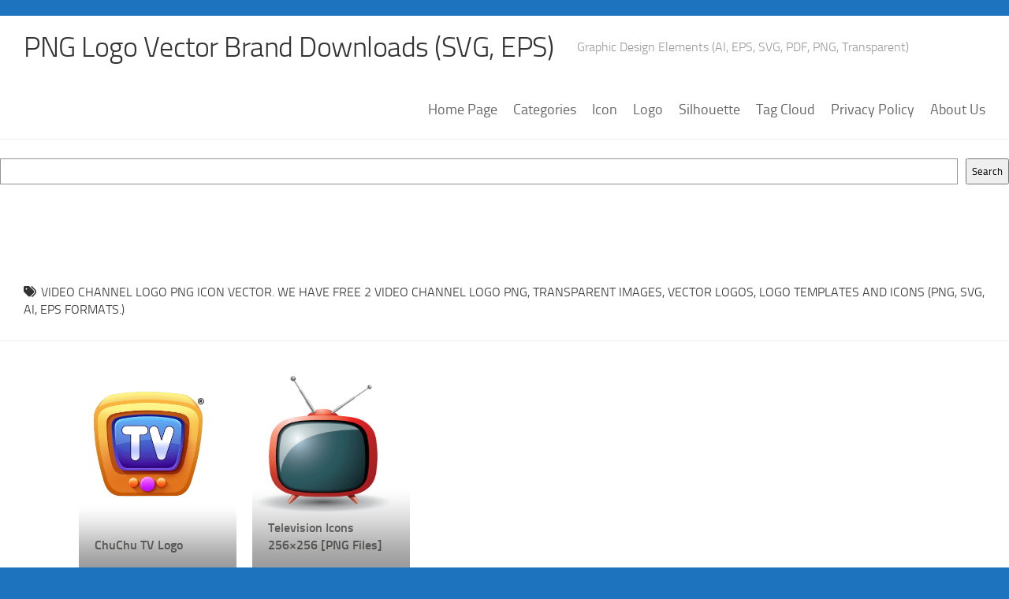

--- FILE ---
content_type: text/html; charset=utf-8
request_url: https://www.google.com/recaptcha/api2/aframe
body_size: 268
content:
<!DOCTYPE HTML><html><head><meta http-equiv="content-type" content="text/html; charset=UTF-8"></head><body><script nonce="0PDeqmEj24R6uJcX_7CL9g">/** Anti-fraud and anti-abuse applications only. See google.com/recaptcha */ try{var clients={'sodar':'https://pagead2.googlesyndication.com/pagead/sodar?'};window.addEventListener("message",function(a){try{if(a.source===window.parent){var b=JSON.parse(a.data);var c=clients[b['id']];if(c){var d=document.createElement('img');d.src=c+b['params']+'&rc='+(localStorage.getItem("rc::a")?sessionStorage.getItem("rc::b"):"");window.document.body.appendChild(d);sessionStorage.setItem("rc::e",parseInt(sessionStorage.getItem("rc::e")||0)+1);localStorage.setItem("rc::h",'1769066863322');}}}catch(b){}});window.parent.postMessage("_grecaptcha_ready", "*");}catch(b){}</script></body></html>

--- FILE ---
content_type: image/svg+xml
request_url: https://www.freelogovectors.net/svg14/chuchu-tv-logo-freelogovectors.net.svg
body_size: 52226
content:
<?xml version="1.0" encoding="utf-8"?>
<!-- Generator: Adobe Illustrator 22.0.1, SVG Export Plug-In . SVG Version: 6.00 Build 0)  -->
<svg version="1.1" id="Layer_1" xmlns="http://www.w3.org/2000/svg" xmlns:xlink="http://www.w3.org/1999/xlink" x="0px" y="0px"
	 viewBox="0 0 500 500" enable-background="new 0 0 500 500" xml:space="preserve">
<image overflow="visible" width="600" height="559" xlink:href="[data-uri]
xoCYXiZEIRGWUhvLvni5g0ENDQ6bVRzdzoPMlEjp2YiYTRa9eS8EBAXWm06tXBvx5Y/365HHhD3c
olTYlD+8bigAAADLeiqXRhTms2KqURnxxW4XBisgCD0iDEwzB34RGYM0CIMpHDo2CYdXDSgXG4om
HV04DI9kDw48DpdvEwUdJZJAE5w0JXFUHk57GgVDHKIiLpw+H6A/MFFEJKd/ICGGIgY5NX8qOKhE
LKsxOpaRKQZFM7CQJD2WLQdTPWYzP7GaMAhGOrVRP4M/QbedNAmeIWxIPrpISZVuNZyjHZKiOQpK
Q8FER76nOwtVQMlETcGsGrpjT3NqOs6rQQxEU8O2GOBEWMWwRg7LOg++E/xEXMhQXK5gTtKAUm20
Sw54Rcy4O1hFY867TwKNVli3TxF0S92dVkOAUK7KHP66UhPCUwG9VRSsWDLDOZa/WBTHWQK3XCHC
WhV3aY3nSBfUJv1Wa+XFXBZ9WudadMDKXhbLYQaBX+5YetT8TRXTP8nRYxnPaAvdNP1bgNjVaBrS
ai1kg83ScBDZaxxdht3iPP7cbxz+XhtcjOHWdxXfch3acyiNhJzidB3bamnmSf7hdyJclebjdx/9
aiDbfxprk9ncezHkeiRcmunmfyfehR5doO7+dSfbhDnmgizjcZNepfLrW/7hiyLohi5wouf+fi9f
qfTkizjpijKimq/kkyjqjjfrc8BfsPbjkkb9iTbtbP3rkzrpmy7smT5hvvv7lT/wnUJ8t/HroUfu
pDPzg9Svq8TxokbyhPnyqzfzqUp1yvr1sDvysUmIx/v3tD70s02+t8r5tkD1uk33t1+I1f79vUf4
wE74xFD5pP6Q2//5x1P7w3vOyNn5y1nFzPb6z17Bzf/71WXH0v79z5j52XPO1v/53Hb83W3U2v/7
4Xff2uX85Xr944fa3/796H3964H+4Lr974Pi5v7974z+8YX+8ob+84n/9Ir+9ZDq7f3z9P76+v7+
//7///97rMXzAAAAIXRSTlMADiM9QVxgYoKKi46oq67IyszM09ze8/j5+fr7/Pz9/v79ElnqAADE
s0lEQVR42uxda0sjy9aeXNStnlFeZUR4Qdyfzl94/8n7V87P2/hhYEhQVM4IHkIIhISQkBA6Fz+e
damqVdfuxHHiHqee6kt1dXfSXfX0s1at6uinjIyMjIyMjIyMjIyMjIyMjIyMjIyMjIyMjIyMjIyM
jIyMjIyMjIyMjIyMjIyMjIyMjIyMjIyMjIyMjIyMjL8/aj4+ZWRsQpo6oYnYs3Ho4cQv2HPQJPCH
ZQr+jqghi4g3nxGnGl8QF4iieCkQL7h+CVFYuCB8IZwKPhOYfUS3zLIPBtIkViNk0ukX4c+FJscK
sF4tl4slzITVcr5YLmAb9hRBggPVYXgMnb3GpSIkUi9k3RdiGzKNla3WqGdN+5XA1g2ZRFQ6PUUW
ad0BAiBblos5sgYnJATwaY75xRyKcQfk50tijQEeBhMucAcdq/fjFh2DM+6nT5zPYV7A98HMBxED
WfKIcKdENAAxLRvPvymQTsglNm+oSmzKQEyIPgvCcsWswJaHPNEMNQtWtMlAHYKlOkUVOyzDY4RW
+HkoYPaB8PFQDOeu4XPh2+irVkhqJXFkbIljZEU/G0HLhvP9wZaOtYltnDFuojhCAJXBHXovtjdM
kDywcpl5YaZleKT/RbRSW1IUnsblZIlX2ngqs3l4iEKWdWy3IL9Jm7ovyl8iMv3CYHKvCMWsUO4Z
UEzpWPbJfh5Uj26P3HCs+Rcm1K/OKQG5fwsWRjKWWsdOT7OlfHuwxSOBUvbuRXyZxYpda21zfnHw
faBjBjlg2RwSOIkv1NsEhjHF9pr1HCv7MUo1m6xQSKj5ghhEzzN5xKovR4L1QYjFWFPHdGEkTN0Y
OGNr4/ArBcsm8lVuFNm8F7QJyCjjfSt9wnrnjv/ribWI4oc+6Qf4rU+nhXRCFmuMrc2RZsbTx0qh
qAXwKxvIjexekzQKKPWinCh0ainypPv53J3CjO5epZsJVr8AguvmHitvSDeSI26rlS5YUWRM+WBZ
vxKMIsNHkQNwo9ZQe/TQ4mytCNIUpX77DzX1fAssfhiVMraEZ8w+WudWJupP3UgwkECv7H6Z/l6T
ogcXF9QRgorCeKNpMalCU9FzSNx9ekNeBXzZaGaEZ7+eWfbDAtUhd6JvyrL7ylyijK0LxOTiAun1
25vHel35UgUYvgU6rUQsri23dZZqpQOVuoZLyTTn5faYzWczXFSvefWGCmf3EY1Sq2fLulHexyNI
lF/MYYYrnwAGp6dkHH9HdqHtU5ZvXhBozIPWa6aMzypRf4lgv5E5M9CEoZn5U76mJZzyOiQuG9dG
wMjTVDnIr9UGbEpNsCOKTj5e0XQ8Hg3619dAr6Nm/dNvhFp9//Dzl8lsOoOqwlE1GNMj6GEWH16n
r1AG44cJBcwwE3PEJFOktkLMrZ3+IT/AMjKslvWz3EldM2tIVCD1M6etNVvn2XQ6Go8HiP8guX4T
4arvHZ6CXk+nU2gAeAZlaE1XonqZoMBlhfu0CXu2xpST2pBpOnW29LQRjPms5BekUudeejLCLD18
jrzkW4bqHYFu9fvArcO938Ao1g9PQasIVIPRSoM5pNS23pNIT4Q6cYxhgrQ97JOcD3eZ5aGKaRv0
HkXUcZaHbcY2Ebk1ALN4etT49IFRq++BBZzMCrYViY42vc8CSQ3bxPzyhC5VaFQ1OyTzZqCPYuVL
Qj8HldwqDwP7L/TwLYNN7AOuj5qfPiqIVuMp2L/FnGopxihOG1k9aYkKu6YwKyfAGKcxZl4BPl+l
BF1nKqXopdLGnr6pM5MWrsArbo3JJF5/3vuY9hBpxX7VfIOoYAEJkDZy8rQbOSoVJ80YtbUjGFaN
0zJIFxvl20Y2crkKFGstj6Wh1gCp9QHd+Frz85eLCTICbnaV5tUCk0YyIuB72mVyBK1ryQms06o0
UgmmLZI5N80u8+2GX666ycXHuVVNr/DZtHULvplV6/CDMasGLvvFDEILNOBVoGZXu+YLT6SiSFm5
yZhmSBOfPTCZvJ0QqmhLqDPo1ElIOsEEZyG2WtnXnbSUESesJIJvb7BuYR+R7OFHCmzV9k4vqBco
D5OgJA5FtYlzymvSbaIf/okhUsgm3ewBKQYjnUa05A2cZKHKOecu1B482f5UK6e+GS9DX4qPqSQb
cVfMVI2Lst4jqxaJ1sn+R6EWWsEJuVZhF6bEOY/1zz0jx1No2KgRuSUn3MaTAeQIao0d8TEzaGzz
i2DzbKxyenLKZQemhJZNYMIvwcmkErs5jSIWFMM5LmHBy6lzFi1k1tXJx2BWE8Kh0BP0bzYhU4tE
LDsacPIwmihJUk3HHFKt75FGSsYD2oYlT5h0ES9kJ235C1rqOUwu5cbAyAmuTSpxzzYkmEolzhd5
FxjXInP4IZx4kKsJ1MZi4QzLpDzzwOL5hPL5FPhE0pRhGyOEPz8Do+S2cyG4iIM5VkmzmU4wubHW
FLvozRusvlG/14N46a8uWuC0U+RqVWjDV8Ayyau529UTGDfXcZrMg28rgiaXLU/boT94Y2j5U5Ml
mmYhkJuq0jB+8uyofrrnSOZwRqOI/X7vGjytX1m0avXPFyjeOMpML6kX6icCLplKbV4A4ZLniNt6
EDTtRnzqw4QYOEmXqgwfpve+EkIyYVkIuttSdqXGK0NmQQPg5lSbw8tfmFk1kCu8ZzuOUGb5PEqp
zp5LKE+hVOtsxh6mBYKJYTZo4UAOMCQyBX1dxjsd4uH+4Ds31EBhmge+6c38/Di9VO1zLB6Z1ete
Xx39qsyqH34Z440m+n1lvb2oRo2ZSgOLVLSZoJRuegOLMhUYpIoG1qIC+jtdjmlm2mUWr5y+Qxgk
C02kevbcKH5CuuZqkGfKb2tdXx02trI+f5MXB2v7p4PxGO/Mc6qC95ssPnm2j3rqRp8Uj6RzH3LJ
yhkB0aXVbJL0dhC7aVHbQ7wP4PHLIVo0XlGtXEQsw6zO9fn+pqRqHJ/9L+Ds7KDxzm4/xEQHIxKs
eL8P96RVShs9u0p1JbvRy5BaqhUdtnC2mgXJw6opWaqFIbPtJ6DKOpoHaTKAudQ+puyiNIDSrCH6
WVfnzU2aElllcHZ88J7Ugt7gAG4d7OCSb2phO+pBHMHllNPFUwplOlHl3jcvjEiUmrlwjzlzG1bZ
p+tU8mX6Kk0WNvSMKKGYiaKUOmDW2xRq5QVS9QsP1/95fLxqVvNK00q49X7vdkGsfTAmQ2g5VnHr
h1PY31M0olTml7sSYHztMoumOPjWNs9nT7nBTXKdLqyCXewSCGzXa6omeRXMKJdpB7aGKFnArKqI
Vv1A6VQDcHBALDs7eCdnq/m5PxjhDYVBhUqZqiRUrNEGMb/FaU0pgmUletuimmr62zFVXYN37Sno
auIa0xSLyZcTRuV2wBdpesisk2Ypr46JSPBrRWMX/8SCT+8B4tUYb8cJU0X9KT38osfvrBTSqtq1
jtshW9uGgP6wB9OQOdHtdQkdwvMzTA6eInh+ol14MJ/FJ3cZ8JEaQ/jCKHN0eYggwJGyj/aY0RiS
axmNgrkuF/3MQL213O8Rs86bFbw6bjim8eDsfZhVPzplXs0clOqUeugqPShC0hWPdv2G2LxDTaJu
l3mgOfNd8G/Cd54gOVOwoAwkk5dziHqwpK8wfOtZZMNkRM4JOZT2KgIjGQQqEqNDrj8PxIIMMwus
4UMJs2ooT8f1T/XGAaABfzyV2fYefhZ0B/tErEiUKuZMjTbiVKq2hUxDm209bcxYi4z0GA7hAtNb
4okZxks9azwh0SxZU3Jmrl3HUSuMo9kvLn8Yz3e4FZALzSE3Br3r8AhIMquB4lQ3/vvZ2XGjhsVI
tx27WfUj5tUYb0C/Muzav5FHKVwmNUqqs7zKUZRgEjJZTNqeP/eSu/83pHDCXZS2hEs0IZkhWnX8
Y+B2YlP9Rw0nmir0QmYpN+vu8Tzxu9ZjNno1WBO0DTzYuWTVT67hnvFu1E9TFIRUbrwzJNP2Qcpe
Xxk5Y9tUC5Yxx08Bbu+3h/os/aElxDPXxiRTesYkAwHbEinTKMJlWUVLvZBYvc4j+lnRn4fVz1iZ
anYcq047dixZ9aPraxKsaJTKFSoZ83Dy5pk0/IoOxWh1In8bG6ZamCzS3OqMmmUPJjv/KoLd8nQr
38Z0I5QqGRKMKCa2MvQenXxgQT2OCXyzyL86hCoEzbq6/Ec9agnPGopHf4KLRcJlJGuHcVLQq+se
G0ITR/HDCe57LJpDnsqnDIHlgkP9l5FJGvI+IA+TBiZcq5Vk3aNv0+m2fa8mTPbR8i0pZmqDGofm
WMeImOiYM+oYgCU/GNb2XS7zwBOzHoFZdzFmHaAuaWLB8M/+n0QsVbK7jmH95Ap41Qe9SjlV5o6H
Q5MtU/6BxAgModjapQxcyKZbBY8uaqkzam2VSGkiCTyKCsWiuI2Vw8WHAqZyyh0DBdNVlYjmOcrm
+/QutzSz4Hhys4BZ+2GfEIhFygV8+ud+DbaNb7VLYhGvxBBarArfubPuvF8GcsiJTxIbCOlkWleo
5LQ5I2CLLGgZKpbIT2yWJMyyz0kYU9ousbEJJftuHLFIPNbIlH4WkYKe1+XpluoY4uEYc7hrfzv3
39CqnSliHSOx/vWv/7cCWDt0spBX3Z7mledVRQeMUxiyQjGjnuL65DYVw84bxtAa4LS/ZGSbZ3OW
c3ywJQtJ+gA5O7Sn9oH6AOeyK60lWUniFwFrK+GHyttjFnx3iwLwHTKG386bNc93N4plcFDbNbGA
V4/guCsPC2YjV/G3g92HzabUUDnlT3F1qoC0JkyylpznWPmMcbz3iKIFSud7aBHiMaRMPhuAy9j1
O+IZskssJJlIy89P9hvF3ZKxRQqTdjWzjurlxBKPHXftxHtHXnXJELpx9bj1gw1rPF9IRYwCoxfK
1Ot6ZtKCbvL8IkTo5bskIjhFAP8zZWWOk8Psa5IeY+iBmb0q43xUrC9pAhXMLuleq83Q5ZJ+4gTD
pL0OMevbzeUfNc8UCrH+709cHtd3q1j1o6vHDhHLDi3QLbhvHkW9c7J72jEPfHG/raXSQx5E+3Ne
N032mZxaSBhC7Qr9IVcGhZAAe4/veek9JlUj6CAEATMJigm/esrFl65jyC0tXPSz7MkI/Xcm1reb
82bSeT+oNc6EWZDdxSsO9ZPLx44jWF4IVFs8H1AHmlIep+z6tdpPa4feKG0WRyX8pMuqZE9IVk2N
0H23SW4v0kkWG3UpDbuYX24HUojFiKkWEEsFswJmHStZOuDeYO3AxLFqO+oV7l8+PnZ0zH3s++uu
8R/yBLAo9d1lVGgegrYL6z7S/fLb2aZa2Ad0oU+08mbyTKjOOl0E+6u9r/N2xQIXCDkqfaMPEQ/M
0Avq2LUPUYsIWR3M+nbjMKuBfDLEIglTGnZwtosxnVrz/AqI1YOrZm/d9a3kabG6fDgC4zlSVXaB
V2YZ9voDO+h15+yNqKJ5sDjm0NTpwAV579uEL1XGUI6TjXaFrprvZfsY8EuLV8guMYmQwZCDIpYw
S7z3hnbbyRg2YMfxTlws5lUXL3gU0MoDRxE4KLWdZy41rWLddr8+zSyrRV254onmNkyUWjDhRou2
JD3cth94ZSVES5GMT8NMmz8QlgGzwrBGUozi8VecXD553Pb7kBya6Ergy7eJmljILLaFN5cnSopE
mA6YWFqyalC+izeymucgo9fkYdljNvrq7dE9HimOGz7pCekCqTS1886ra6u7ZvldtFIHEQPkJPWB
WEp4aD8woCOq39WTAKT3AtTIfe9CnpTudbd7jfERwIMCfjaCL8++M5cFliKG7IrLs2u13ZCwYzgt
drHfZbhlftM0GUyorSj+rpn1P3Vx38kGNo6Pj9lVr2Ou3thJsKFxcnUHxMLGsH/v4P84Berf6/TF
6tEbF9HbMKeGit3adYhF4kZtS20Mza2YBCzSjzEab37Hp2DA/25+Bfhc/J0CuZhgfUw/l2imeIaM
9mnlhC5c6dGU03v94YS4YxmTLu40yrC295NGbB+ULDaGl0fWMDS9QCr/RqUGaOzkFdLayRUaQkMs
82gbd529dPbRjUyVPJ62/2w8oLajTK6TLa3gnt5q3RKdOFKtRpvwX9ElycPl3u61mYLDEeUF9D8j
ZvTqUx+jvqxpYHERfDMPvuj4cMJjfmUFod8Qls/VMcLljaqJl/X1640Vgqf3kBu8KUW7iDXsXT4C
sUBpgzc2tFKhm073FVMppzZlQ0jk2BIb7niynIbqIJo0GKEaLVfS3D5BCrVa21itaCFYB/COt49+
Wfn0lH+lj38BbaCq5UmpmRtBcZ+dkGVtrglZWoOhgZRreD7XcBgO9SvJAmLdnO87b7jji6N6u0EF
P91zr+2fw8U8ciPaL8uyXA3B/lkelYdk7ZXt9eq9xXntMz2hMg3GYNhWQasadkCOl1RMRDC7IUOA
lcrRPzOgCVKEUrwkeDk6Sw4MrmhVzJlkSDG4emMsy9C+j1VGVVXpsUetXKq9zCvd5L5zlPTr17+A
WQ2LWepnqmgEd/bzr+b5tzu4HLxO8QjNrxhkuM8N7d1WAE2f9VJCcAZttrQ8MZvGsyKwU4VDKW0B
LVLYsKUKVmpeu3vjWC55Z5xxFrFUufpITzlnU/zhu1GxACJn/kOYejr9TVu6gFuWPVQaCk357SuA
mSV+loOzn++3w9+TubpDz10MoekBYv/PkMqpmmq0b8npTkF54qDp4NmNpnO/iXT7qyZ8EWbgTmlv
mzpLLtGbofWzi/CstXdgyE8pU9/g0Mr6BPfiF7Mx/nwGvFJhmNjILeTq3lctA9NV7A2tdoPeLSoW
StZf4MDXrN+s2q8m70CuPtWOLr+1dZdQOexKq5QFNK7lhnBfy9O6xOt2i83dd6gQcJ2KwmoNxovd
thYJTKFFOvo3y7CFC0diKG0L52vt7NL8GXby82JsXdoaZ3c0gWH4gH4HerUAEWptUbNtmMS1V78h
eupoU0PesPaybgDELKHWwTFjJ38UpPaH4hUSS78OOjR+lR1Dfg1awrN76t49d/ujWSFUwgX950jN
DNyIWDlsLS1Grth4lot2sqtlkosCitSchnyBEUWP365Jlv+6ZDt+Fs0K+BeE4FewgLVaYhKJbW3I
QXaLp9by59Ekake+pzuGhMs/fr4yJbB/fqOIZcYCObKgxOr2tdA11WoZhxz+wMjSNnjMAGqMlXa3
yZ5xnva6JAt1iIucQ0VSCj351DJzCPnqpDl1Dy1E7vwTqOylsA38YkrvTj0Dv0jDtKy3NzcFHrVQ
uVi2CNcWsyDo8PMHA5OvNACvHoBYfGEgVxyvMibwtYAzod600ZuJ0QsdKauZdAOF8qH+TVZo6krj
CayKQVkI+VheUAaOhEVazIp1Edvh3ZZk5caL2QitwoMK7ePEVd3ajFctWih3XlNrONRelraFf12e
vI9kgYN109auO0HZQNMBDPoy9rqVNIAYHr+67g88QmFr0SwV7zrCnsfzI1jF41PO53qFUupEwmhK
R8S0rfY/IPwazhZwqArVrpezMVivK/Lv29tKVguSHmRSFrHXU8awzcy6uXyfPybZPL+5oRgWCRar
laaV/QRZBCu/43aLYwe9oRM6UK6KVcdLZdmgfqUhcPUireFauhAYu3oL5m2DFK/iB4mT5imxdIJx
73I6GnafIyGKVvjwth3PlTe0L0/UMpKljOF7/Cc6MIQ3FMPqdNVIoDKBcR2iexSyBbvJl0LnfGUk
n4zJm+hOynb9LfBajuosVxaqF3pfVNHsn+ICaxrzgR0UiGo9deWFPwAEHd7hf1igIfyKxOrgC34U
C2XPSt+AmgLb7rBL++edLsejjEj9sDH7bWD596s5evcYxMd6NYQKbWAIo1odZtYN43LnzIJ3+4BX
RKxuj2j1EAQW5A7CMh6C5T4fcApI5LrlqFcZW4iXBFqL6ajXUeSK2gfYEeax7egdiOdni1g38CvW
3aJ+cnNDvLrugBXEnqCQSj8uqceD7hiV6qnbHxe6q0PcUnWV5WoLWEPfym0kdg16zxhY1ezx/S93
07DrAbj18EDEep+Yw94lEOuOLCE5VzzE3jK08Z8KyaqOX6eHto8cUO2kSk29Qb/ut4IzbIn1pnqN
g94TcAthS5OYxPC5J4P43ZKsHcccaifwnd/a2Cd81j1BS440w3Byc2z+OoNJwb7Ugv57E/TzHEpl
0doCLyomi/8HUnchIcO+xXyM3GqLc6WkK7AoLdvXeri7u3kXY1g7uiFLePfwBD67/Qy0hUrKe7zX
po9K2t87/Rn7T5XvDUSeSbvk7+Thv+FleDWQGH9KYEkwJ+AzC48vkwuawqhU6143kaxbRrQAd1/R
DiJ2agzBcyfXnSwyEUt+UKCvXfikhRicqt5opkZiJWhYkG+lauXXJNZbXkaaWKv4QTaTPI5xCdRv
Mf4veWcTWteVpmvn55rqcAk0HlgyseQkBFOVwTVOY0LaRqb9gxEYDDUwbsoQkRp0hUBumaDKICgX
jwoMGWaSgSAQAhmYgAfJIFW0HFLI0bGdKGmbUiyE4CAhK0gIyTZOUnDf7/vWWu/62VtHSvZRnO53
7Z+1f47OPns95/2+vfaWNDsNslxjWLNIYVNpiVzrujyV9Zct7iaVzP0//yaGhUTPd4ZySL8GX9qI
ADizsOKu/TxSPulc5Zet5rQ+0GA1ehjrngHuVGVS91a5Nj6degfjzsLM5LhgxRyYbDEHI1njl01b
100qXVhwLNwmdB2iE5E7JeLTeDdnl7QjwR4eWU1PDR8s2QKtH3k771q+LNr159AdzVFV97INa3fW
sG51VepyobQ0O9lyMSSwxcaij1mHaevyJ5c/RktvWTfpIzsua+o+aR2iRpAPemnRNeOTM3PLEvBo
2/65XdOWAPXfFqyEMAKmUcBvkWsk66BvIyQyqLDFjC1XcWRd2dr8/eF/7lGwwJWKTsU5Nd6aml28
c2919V70KcWj3ALqq6urEVv37qze7aaaBuvu3a0Bq/7bt+qokhMryg9N95GdVu7Ct1aXxbZExpaT
q0ogdHOwdR1p1n8i0dqxJZa1XQ1r3PWzh/w8PsBgsoiB7ZV7UdD3n591Wyh1984W6y613k5UvGKL
D3wt1t21mp0sSCarNKddad9sId3ycHmxphvEtFqfbl3+7jMs8SuHlY4kTMOf2Kp0WK3onQa1qQdS
qxxwiGs2oe6im201Kro97EVJGrNqu969w/23ArLNC8/VzwGtAJPUGBZd1cj6UsjaGst6dIdwdV3j
YODICmVuNbOwfOeO+fDagwpW7Zc9oQtFGVurEV6xqpT+EqS/Zbm6MNVikKEnUA6tv22RZT38uBhW
S3vbq/Oqa+PXNLeaXmDIv/Pgg7UWl1h+uw1VevA/XBZHV9buICDCtZw3KVRXEssSuTxLyep2L+lD
240rn19hpGtFoCG3WrsnqcfKipz0X9i5T5CpPfBfHlhyoAbW2uravXtr8xoQ4ww+7y4KedZj27or
vUnY+vK/rrluBhLVIlm4x9xetq5f/V/QD+6p70jG3btmZpUb7tp07cHMpCqkH9SNK2iYuyttuUlN
j0o8S7u3odanyH263Uv66A6Lg2Q7k/jY9ZklnGtP1AqkWchG9DOGmjVVqNs0bMgvWO/d9ev91q0M
92s/SasrTkgKl2ZaE9ViNGx1v5dULwmv/xcvUpOs3WqwK3yTHVCrK2ZZGB5AsPK3WMswMq+6W8K3
gg0rDitUdKfwY7p5xD8ZrBUZRcvWPHfvttGtpVlxPVkTXb+xo4Y1+eVEqXE/tGBXOGo7fJtAMnvw
xF41m9kBr0nlzgpJKRIqoUr2I0ih1kjrN6+VKq2trOKD3luebRlWtWR9KZ7VzQtDMawrcjlYJ9wV
bN+x/2u9al8KI2qlUtFn/nnA832bq64Xy1hRavQS0HIpky2nd+gMJ1m7KoJPo+532lK4Vn6M1paX
ZbK2tjA5MX7t2jpkXf9bd2/syIPuejlYGhaKXgwu3ltZXjar9aF8deOfdG2rGHPvY1alFKzm+raD
VjHEWrPZXRcUt+DrwpO2SS2jRL515+7yNJL4WilZ3bQs/RVVgKXGiQmxkqL3BXHIalgY+SFWN/rR
GzAv/9o7K9HynXSX1bW1CoTm2nugPlGPqLd35/rq7e2V/fQV8tK5OeUt1caPevPyYPwIrS5LkZo0
mFweTvo2taa0OslqdTPLwmMNV8yumFRp0aqkV8sWB22g427y6+RkJw8lw417ulTOdc3oMsSTbRW5
xa32tCYPJjmQvvnmmz1f9QGfnU/sGu7v79+d6tSpwcHBU9BuVErJxt2DKLnwk4Z3gbkegQ3vIaTJ
m6r0UtlOiP8Ya9quevAuIUU8jUNVoWVWNq3lZR2sIqMVWbG22CeehZFYkTFJs7r4u2DbxbACWETK
WB9vzS5TeuxGmJSNqvY1BIxndRkqX7y25sNvHNHaakbgaNeuXULRkSOHjxw5fhzw/Pa3GDHBCGlN
1knxixhicZk121trg2DxyGEI7yCoGWnqam0fQ5c9VgU/UvdWkkau1WijGI7sQFxsst559a8mUCar
ra3cTAzDiZbVvYeUH5I/AkKuIFaviV+tLC/ZcVqT5yVT1Tat8XO7KlQXM4OZr7kzHAM1B5h6ehC0
ANPwcP+ZwcHjR46o2xAJAnUGYy7sYzPji6tDhSu5kRrEIO8Kzo6fOgXGcCQ4HsRPRE7GTW3xJfdl
4TeGuQRKml1wEtHCoe7ravIVWUOtLU196hrUnIKDkNWCZXWp+x2p+3WNhHQsuiUuB1dWlpQsaiWf
lluNnoTFLIQSVK0ly6SR9jT3jeK0a/icBDh4B4xJaSJCZwITFVjoRAuXS6B88cvF3qnJ2Qph7DAg
g1GalSli3zA3c55EtMyA/cmK4yC/ce68xNiUp7qTtOWmx8eZ4RSedeVyd34VDKl7y0XCK4lhKeGt
No4NWq7WSs3alYo61wRq+ENw9mMg17DGUm8JdcAJLCEEmSdV2EkdR1a3sZ6k+h+iqBLcyjcIR2Q/
yczs+OF/PXx4d/8uC5ZzDJVUel7Mvdw62xjGNFhsREtSwmxlZjyYRhhsAWRNdCl9x69QtGhYGdma
Xy0uLukR2qCH3UnJaeA0Ic4vcBkSizJ7cokTQl1mET55khlbnlvqdEaKCNX1dNam+aqaZf8zqZCT
iTCFiSFUWqCc82Fy+Vt+aFXhXsub11LMlNYWl20JN3g8WybWv/xyvDtPzzy6Q7kaV8MiXYEr+6/1
MpeZL75K0KxmQz1r7lMvVWyzgGdAyRWd5DAILp4VRrjckbjSACJEOinJkeHsWYyZfm8l0cu/fxmD
rrVdalSyRuYl6xe/7e8/dy4KkxoiveyErocMF/KzvSQDJr5iU2sum63MtDQc0joI2ZcTXUnfEQnV
r9zbSi1MWtNLwIpcxSJmkJ8EW1OxRnr8etkQYANPmpADKOkSgBf5mMd4Rd/Bcp0dYSwgSslJocFQ
6FU/e9UUV2R1IsXOJMz1l7BRwco0EVPAfB+Z8WJChFjy4kqe0OxsE59aLcqPmbYWpmPpkv1lyivd
6H1/+PEr18L7MBLq4uSCHlcNV/z09vHSQl+zzaROWA24fTvnPAoRT2jSSZnrVEkwKjkiSQlEARsS
80cZO+lVlGHu91qxHQNF7vz7BsQiyHykPL5797AmYXvamoGFE7mIIoOd1SRKuFo67yTdbXqc0ZAV
e3CrG9eF23taIVmXaai1xpG48xMqYT9ai1Bs2CvLkkf1Aahz5/p3Dx5HMlKCdCaJbza1UjoS3Sjy
HookAI7XXtOZyVZRf4rkVvnNWOZa/pSMtoQ0GhwpM/gdYnJ1u1sjZG+fxkcLc3K6fqwW/VyKVtS1
lm6aX7C1g4Fdu9KFh98fu5xh7KstdLgrEXaMGOxYOWyet+VvTeJSMKl+fG+PG1LseqoKc7XRLSEp
R4iweGACOzotVbUyAKejLlLxHgmpMWaetRKxwJd06Z5Bjt9rV5CWKWzi1IamYQuxmJYXWkZT1tQY
r7Waj4UPPd665t8lDYWtKRzNwqIG6EVyxTm54lRK2CBLTq7qkdotHYtQHu8sD9GxJCqPcPSkBKQS
jjfeeCOeibReL7/RgePnKpuROwzrSCFjWPXSCwIjTMYQIgfRR4Hsq689Z9ZVp8Vy2YZqrqxR2nyM
hqHJOsGb78p6ZIc9DEao/AMNk3OLJuXK11EytAylYLuQpWW2f0jW5e6LdG/2466LmVSdP2knQglU
8CbLjxJLyrBAEXIcP1pHkYlbnyFXijgJSW4aK3ZD21rHVRxNyVigTC4goigJITwiOHq6Ai6mZZ9Z
pFj5ttGaLbASqjMt5xqeKnYrNR0LH3rssgu2vvil1uwitIBSpyWTx83JvcitDwFwTw+Ykoy16l4J
oYqVBztzJmuj3JCiAnEpRsxjZVPnXfGPSe2qtCdb7W3Kl0qV2RlVJmR5hNTgeArdq717LCw6QJa0
eOnZ3qAWrFkmlSyR4UWyehruI8U1oceKsVB1cykck5UKZWuXaHF+KlAh+O3aLR1S61zqlf5kfQFZ
nAsQUM6gjBJaUV5kEvZeR0Qnk2csB6UGLiVTj7tQ5bWnAWYywDQ0Htm9q6cPWRe/wZhtTguRPbQV
LLLF/L3pPtKHH79u78Rias3LMZlQIV/xUKUl2aAvkpSqDafqHzyM2MebKGXvk4kGRXsiSzky3pqc
bFW+nykyI9E6SBUKUBXRj0zVy/srl3VaLx8eNT6af4Gt4Z09e75VuLRJKumhLbkVcYOFZlyaZb6D
SXyp1vCzM+h2z/3K3nBaD8kdnGhRxwStBVWd7yJR79t1Ds8egKToji3z9MylPFAlUrSoFBqb2aCh
zW9JqbKSgUVQhqWoZF5lPpxaxWdeGYJVLyNZ9K96qjDo5wdZlt9b9vVbXDCe68UzYGmQsLNvhROu
CAsqmy1pv5XalY5Mshq+X/hoj3b1J8UMa2F+gVpcqNRitCUlSwLgzuHdvLlnT7M4m0p7DsL1XRbv
mB3F1uNhorgfZFuHE4NyAKnOBb2S69wr3OhIU8vBhBpOo2CpqJsLA+sM6P7nZU7FmsgqYMu8S+5v
7oJvLS85suTUzy/GbcQFKm+9+cXZloFlVEWW1WyHw0OPXVFyI6qMrOmFufn5BVcWbVzIBp0QK8Il
WCGtGqRD2VQXssxckbIzThhICSs2yUMgXen/mRUpDzk4f/B6KdLpQi+d5tY/vORf88ofAnlkrsAq
QMSs33eeOoYIViVZoeIlNZwc9uOfGezf2df+dsnblTSKzCnvBlxh8MlECxr1ZovZu0dM1Gq08x29
WEoTZW/Wml2Yc1jFeIVBJbPAnFquTISrPTCrqi4FQiUnijZlRBWiY4nt6D5vZls9SrQjB5Ij58SJ
EyedBk4OBB1AodZZf/LEyRMqBQ+8ATRI+KIs3tmEkZFgoepVeV3IqkNKSyaNiuhD7WkjJLpYYcyQ
G6z0jeWRMhOwypzM51tJg+uC9gI8vq1BPbwjBNwJN9EVUwr3gg1J4eA+zwLdbG4B+rbdB7Ny14BF
9Av9UQlROqkHi3PjyncwKUmCUTAgg+AgFLNyYB+KClUZsZyqcg1fNbBPftJBpxMmIS2gpqC9Gu4P
mQMzYe94Q5IpFsmyCWb/l133YGv4/T2Aqo0GEM2naLEa1zDYxrm5+YUpg8k1OgHraTJ7f7RHo2Cu
1qwdSsEVI2FRbIJbyjt3533qzNEzpghQHVdKkSGloi1ZgFOghCWxo0MHMJgKfH6zKe1DkZkMCWxe
h/BekEIWe1mwsyjo1XgVqbKZDDFWfim78SjPUPTsWVD7WaxsBTqAb72wAmCpZRErX2u4J2t7K4bX
6vJUgx7T3Hp2VRYZgFX/keSmH5N0OJUypUixE3xdJaGO/gSWJLZRQhHGkqJnftOAnvG42TTRAAoD
50mjTBjDzXU8jy+H7ZJIVY1hZRBZnetjsiQonkFAXJxTv8oaKG2qmCvRnAwLk2kQ9AuXm8zeH5Ne
LMpfEs7YYczpgZoCUZzk1LXn2j39eOwl6qoyqjxU9T5Vn10JTy5pcqHO4hx9SWVNXs9EZ3hQZChf
wuVy7T4dIzuDj1mwPHr0KBDzjAGu9eNgeIwnJsoWM7LMtvp39bQlsLEhQpX1jDVoTtiabeWBcEJK
q8nbhY+pLdKxTNdnHUjpcfGgU/tSWRTsT6Ogx8qoYopuwU2jGyalGPKMKSHq5MAhxB/SpEqaupYB
1kxYIyWuQ+TKRi5umFYCpuFSQ6VzMKb8hhijn69HIBGn1LS4AWj1tnHO/flncyVuBQWv4m43aCQG
lV0ZNtlFKrl7ocvT8+toIa2qG1vk7Bs+nqRWBtXLhIo8aQU1cGVT9lsaUhbxToR4p2n3JtMlgmEU
CVi1++pgVU7sZVyfc1rPdHwNYJ9AEGOMFMAsRho55lq+gk0yEqZMej19Zlff3NycP/3EqrNmxqs0
0eB96IdysBgJqXrAEtdFGIx/E0ukVmWJeuxGipORJHixk9OiXugnQGvApOhQPzlRKtEol0ub4mou
lUG05hIgipKa6wteEWCGktLkzYpxsSSKmZbO+nvmgNVm1bZYWKrBvveHe8arwJI3rxJtt1zd7t2d
xkCNgOpVMVFpxT1gwLxc03LjqQooWk4Sy6gKU+L+m5W8pEN8ZYWE1SgKkt6+FK9++JfSRLDMy1Cq
pWkWdgBZO9tzmyRrdp6xMFODl4WP9FS9wQ15f5RNaK690zpEiZVQZVgll39atzCIbcNvvKY2JUSF
LkxDKs3FO5PDHUpFwQnN2lnM4goiN3EgJYn76GF6CYLOV/AldAEUir4lq0vZs/tSObtrz0J7IzhZ
k8KstMyUdgKH6flf25rSo5VgTRtUs0nBUH/Q7bmd6GSIkytnVsktmdytFCmfmktzHnINGvCQeW4Q
alUbQWrfwKFjv3vxxZGR82+Njl4UjamudtLY1TGTvGZ09K0L50dGhoaGDqFTo+D1R16H4iOafzG/
R2gELp6m4pc0SlmHKciqaxcbtGDOVfM1sbDnn7Y1pe2Xx2tSrNncsmZT0lK1dx2JfmlY7IoxMAKK
cw1+8ClLz0Me5eCwWeEMPj7VmtOBQ0Mvjpz/s2KUEPR1pL93luxG8ccIa4Lan0Ha744dCphVJG0E
jxea5X5R/uWsS3omoNpIWPZpDYMswpN6gRY/6JLjKwXrUxsb/AvKjxEsvsvkLDSflxSn5MDbcX5l
UfCPfGwl8yntS3BMMe4Rqg6X99ZCTtIwaJNjQyMjb40GM4oh+vrvzUh/UgqbcTZ6YUS8zIJ36WMl
TIQq40v6V5WufncPtc6lQkWknjUXmsbm6ziC42v606LZP20QrIc8WMnb3JxVGd5uCMExcqywtd2n
XGEMYfA1ApXZFawK0Q/Bz4yqw+VekQ47oA6ApqGR82JNpEntaB1Pag6zCsTgZOdfHDp2aGCfN7JN
Bkg1LwRGsCU5F0GyEjtVBBYW+p9og6y86EBH0GU3ac/OzkyEZmfjX2kOrMcv88eiYrPpWad5HTmb
T+3Vz+b6+gfjtB1Yye29qudfNP5Jln4og6pwqhqPOnDsdyN/Bk5qThsKbZ426vMNaTPBM2XsotjY
i8cO0FiTb0klcLaTBUa5ZBS2zLkMHkrCX4SWXhv2zrUDPjlcVLLYQnMXbDX2dDLAIlYy0WFmNtc8
HcwvaUVLe88u/wfOzihXfwRWpbTv85WXQNVJH/7kVHa+wtMTjuwJObgCBXlzqrGlEqG/SvmrjJ0l
+3FXfWUOW224jBFzcfIYUv6yj5+BsirtEt8CW0ArpFJ5bmUVHUBWn5DFppHB17SUmsxjoSw3dk/n
ocfx81CSN5iYXV/EygafYIEuYAW/quTqzT8hBAIr9SqXUWHktPISz2VQo4h3dKiyYZkARSR1SQ4z
clbHt8oAe2tEYqTxtZF73dYdcfolC4mEip7loTI/QwIPsDYo840pNHseCyeaBCv58QIZcvcZvPuM
TDeE2FfDEgjlTw1pXzu4YhykgNVp71U1mYetD2Hv0L+PXABRY+tGPNLUNZI2hFl2hKxjtQMMBvbn
kX+3S0lDbN273fCtgJaDizOVsaXzs0+gM2tjVM24ygSjlEwbdywPlL2JlJv27qbOdO3pFa40FGp+
ZVSVWOEiEGbV4ZEWO+EDQyMS9cyjanHqrjH9WMbqvwWy3gfIQy441iQDtl5sC9nWOYuHMroaA2Ew
rf7LC/Pr4OSJ4jjTkutANrtcFjYH1sMIhZ6ngO7U7Iz4lRUeVJ368ECDz9yl+4pgsdMKQfCExMDi
JMY9oNalOXRhNEqjMv3M9rRBJYGy8jsh9nVhaGDA3Kv+OlHRekn7H4yp8qLQzREMDayo5SKQ4k1a
mTGwfJFJw2CRKCu4KPRchYGT5IhNOwfVrIwrTdwRCmOsJLlCjxWxKtnS6z3JpcYqiJIFWffAA1Uq
ASz6ULIsdI2ODClc66RcgpZ0bflb0v+hIFF+8Uxvez5uF7abVaMGNLAmiZW7bGswFIpj0QuNq4np
Ga9ZnaSQYcwNK/Q0gKvssVDcEcSl4GkLgvVXfvuGzo9a5Ku6wPvlAZVfYYoqvi9mXW+9OLButzDS
eMRDvaH/qpAFmKwkYEn+bjzZJKUKow0iW3EzSq7VrprMsQQsc0I6VmvGHUcxidAK69pPDLp7Oexo
KJN2RsFMEv6Onb9oPlXGjF80UdUGln9OC4xvHTtQ06e6T03r6Eu7+5lb5bL8vXehiC7QTFhFt1Dd
ZFbtnKXJULjDMyV8ma7NmIi5q826RStSg/bgklAsy8B6LU2vNAy+dPIY7SrHCinVWAnVL96lNowX
4RpDzlWQFaO1u//3NKhMdmdHYyGNQAa3QKSoKcvdrd27AJb+TJsIwOJYuWiidC9dIZFQ3CoYVtHZ
7rlyJ8qmkM0HzoOqDKr/djZVi1fKlqZch6wngmQZV0YW+kuBVq3QS9pWrNJ2ckulpkOYskmzyfsO
h5TMHFiTM3Wie/GIdx3hFWHeM6o97RYG2fcX0vV958eK7+3/CKQS78qNa3SgohNCVwwc/Tftia+2
LSCHvixmVJ01pZEQithqFKzwY+1dBKxpDChVolvpwldyl5CGlYBlfpWGQalaDBwRs+JJ7R5UH0mJ
9SEKhqQklUR/tUFKV2TORbTGLgCt6r4HkAWwKrmyX9zZM++ZohFQ05xp+064lg+zBsF6ZIfCRLo8
WDVkMVw7xi4jdc8Ni5I4CK7kaYSIKqw4IDGQVDUJVYIQJLQQJIgYJQovyPaRMUBHNYmZ+RZjokRE
FwZRTBYN/+1sNVOATX7/vqddZ1XTVtxMlg0skbV8FxzLY2WV4FgzPJZazb6vv0PIDAtDxNUfkF+J
XylZ7LTaB7eyk9gQVR4jAmILbo5lt4Jz4yVDKCxRDqbspUSwIcyULaL1VqVrSQZfSZb/HweIhZ6i
VAQqQuxaCFKqRh3Lh0KT1EMoJN1uUqnhU5A9M4o+9ywQop/B8nZ3llyqNTCKIMgI+NOMybUuwVAR
FpvSujhn+EtfyPUJkKXRccHNfhpjEVq4RhzCqUqgMrKe2w2E+kuyYFnWleUpKqlK7Qpqeaq6lWPZ
D9YCKVj61gnofiHVV6Cq7MOyX+lCv6hxhSG+zhkZ+/pHhkDmStaKZetSNeuKAMhVCXQ1U4omV25m
1NxcYhZlW5LFV3rWc+ZZeCK5Ksnqm5tVZphRaSV1Kh0NLCZCUKNgPe6divMb0zy0CrKmdTDyZntO
hbvPlmHxV1GRYCX9okKYdIdeQHK1eawMp06ibVFcw1m6lhvK5XJb8jJO6tmGNvq1EbRCr/yYhcN9
WQL/gniWkaXeZUHQkdVrYFnbBZdi5FH5+YRrcwLQ3J/kBliE1uDyYOngEEpKGABWb5S6J5eEqJth
ZU+17Ru9yiC4UYvS1jE/qUUp3sR1dXSVTHEHOtL6P46q3LPk2yyso2uRrBGQlcfDg8+9cKbCrQww
S7LUFbwbsAGhMI8dK2r75v7ruICVc2tgxXDHUKUm9sSpus7R10JPA4bQgXWAXH3eCSiD6YMPPnzw
RGQ66gMdyCr56pxrXb1gZPHyEJX9LxzRYOhtyxL38GsV83ESQ5K8S1BTqWM1Dtbl4qdP8kAIVUpV
iNu7TrlImPc1vDn8ygl/J4cP8A2Mft3BrkiUtopNHkS2NiH7ctgnweAZM7x0rCfLvpj2i64ylT6H
FwbPav7O+88y6jDcN6/xDwphxwo1JeNWg6WOpW+caqbCtzDXZ0ctEjrDCnQNh65RHWWQ/MpztV7c
s1NPpn7xYIGnD/I1Spl83kq0AlkjZlmGlfF18NeHQVbA6vcq3tUxsMpUnZqySQCLjd/gr39VO1Yp
f5i0L5ld10dmGAktbzfDOn2MXDnDClx9XuVTRpCdca3JTBdVssYayLaGwjpfvNGSVnVk7Kp7DfdL
S/nuya7hY8THWp3ef6SmRbI8VvZY6XMvHAFZNCtK/rIRQ5+poGpqasqmhWN1HaypUFLxGzBj3ws8
i3XGgcVI+Kb1japh0a7A1bExd7aUq3AuHVOikoq04aB8j/qXbL6st8gCdYQ15z5FT6dh50q2Allj
x4SsJKPY/xz+v5X+lW6dqPi0n37jK1zKaLIaBLAkPKXdmM3900IBiz3vBMuoJl+FjLCeMwKW3c55
IwWLfVgYzM4vBq4oZlPelXzJDCBysq6VjREKbeKHdDRS2wMKWZfJk3WReburHIRlebJysHa2Z4ss
XYsOUzqoFKxczf1RkIceq3QsiEcjg6pMulxvQ3pNqKHwFXAlYLnMQAOhvx6MqXKxoZQnjYu/fK3z
GcgWTcudrguwLCOKF4aH8d8NzwbDwsyEBxz2zM5EQAV/EOnMGjcHa3yLwLIjIFpuksjAkp53pliU
i4QWCrVvdGCMXNnlkM9qMeqkpIphh8vFjjbY6F+z0SFdSH6QqdydW+revTNXfE250aFFz7qKLvh9
eg4hA+u5FwDW4Fn5y+/KlSu4Db2LYNEatBCresdq8O9jVYE1ZZrmkNjWFGfvD7rOBk2x6FjoddeH
3HlBA8Ni4m5mtamvdw5euibjbvMeUkNsruiCooCsEsXNvr+NH6VkjeIUymCnU8CS9H3QRUMaFhYI
FpHSSaGbVWA1+Bf9asCiZzHn8yXqjcAv6JyxFCs1LFwT2t0cMy0aFrjqiNWHWxz3PqxbVZpVDWlW
beDd3/MV6YQIGfzVIQXLJDWJhYPHjx8/ddb/G6fgWMNfGVhTUSx0ms7AurnVYF0znp2m/ThdERif
0F+BZi8Wn2tA76hCFTKsETtJxtWPaoL3WOPgVqDIJAy6jhMplC4+4PpQXetzZ1kKFgZf9v/6sMTC
QZClUKm0BrDsmk9GqsqzbnxagvXItqa0vacEy7CiDP3CuKbWA8tSLPcF4yWhGFaHINitRn9vnbfo
6gHxO9B5T74CeXwg6+ox8ys61nP/egRg4d+0C1VRjhWBJaX0KSla+VnASgyLg6HFS1eCleXuf/Ld
7vv8+MzQVetxRxS0E0gnKS3IKhx+cttWtKGVxL3K95YS750NLHVDSXP5I7jIfYJpmc+/9UzkV6ii
wwGWBdOSaGiPN0AKVp+CVWVUhMvomixa/pMG/xx3tWMJWDdrXCsERIL1+wKs03Kf0GTPy3jDgl1l
mNQvlifd1Jm3tO06ehDfp8uGxYPpYFj22UOaNWbmT9NSsOBZSpaCJQPBqknYWarA+uTTBv+BwCMl
WBN4W8O6EO1VZgYW70ATrHMKlj8bQtZV83RwxVNcfmmJEOmKiw6+cFWlhbBiyl5bGaUqbbLaR7mS
K/I9sm9DuU8JXvQqOV48oaVfSEnfTWZdR399WGNhyLPsfqGAJcl7jVEZWxhqHKubYH3iwZIxp8oG
XsMKWOx3t3+Ya2BZ7h7OwzPHzLDG5HQxvMTkVH1v+eUttnObU0JWvlOGHldQ5YrYY+rMrHZLSWT5
SXVdVuXXzWVaFgwvpI6F7F2SLKClnuWuCkUGVpVVBa/yjtUqHKu5B0jxeENvge24vLHIDqRAy+Qd
61TR24C/1vAKwRLhmtAMS08WxtxTcj+CHILk5keJr2bVpglmOpZvYhvCcdmUgyiz0nQgxSJjqu7I
MqsNi3Y/euyA5qooKsvehSvzrHBReBZgVdgVqYLcnGCRrC0CK5jWzRwrgsVnZggWurH0t3OiWDhq
N1TlvFFsNFZTCEJzbzANp9JdyvVSy6lJWQq+ZrUqbnS0OqvrDWSTI2sVdCOFF8uy60IKj77/SwQW
yIJf+X4sNhNd4WamKQXrk4QqDI3dg8Y9HYD1SYrt+E0nplo2KRMuB9bLGVjW2yBy37MDFzUSfphE
Lp35pebcaX0xnU/fqwotU7lfQQSRirfUf5wU3uLNrQRb/VyTLFwXxnruXw4jFBpXQhbMCmgZWLlR
eaeyMUA2kVAlk780CNa2HfJDZaRjZWTLrFLT0wVY/H1C5u6oDFzVSLg5cN7V6cV3MVx8rzFd9Hxt
Bsbu877OW38kljXiwfpNCpahBbIELLtXOJ1fBBKuSDcMLKKF0jRYhiuKY+yGOwidrXOJKPcKDazX
qsDyvaMKlqbumyMAf9S6O7p4sUFQt0By8kYzx5L+Bukg1dHIcmDNTCtUgSwqY2tC2toGkYDV5H9Y
BVhSCC7BClzZUdaDpX/O1gvVcwyFNh3SP8r3gXOhzpI/lD50cP+zXdH+/SdHQNdGLPOi18/G4rvS
nSXpKU8nwQJVOpzy0dA7Ft2qEqobWsYZqBxfjf7r3sfFsGQgXjc0+IUsC/UwT28jTuN5rFP5RSHq
BMvZ94hGwvWpelcDlDbn6MiJZ5/qqp7ef/JCR1Tkj7SfOLgfOnFS/iL4ZnNApk3llk2Fw6s4eYlf
ya8X6t1CxkK7NjzzhIBlLWYzs4bSr27cUJ580Wpvc3d0AJb78cQrBiuJg6TLaVqfxzKwqOBY7NC7
oPefhZ7OX9F3R4cOPvv0U08++fzRLun5p54EWs+eHLm4TptfFMt8+mnHISQ+xxd0+iTZjhftX+6c
PIl/04I/Mb4Jx5KXj8HuD+WhUHpISZY2hIA1OzutX39GwlI3FCxp7TB2BSzxrNi1buR8s0crdywJ
hes7FnsbxnCOZChPvM1tMjpyUFpz7+uXvrh1uzu69dnbp58StOBaydHowgeG1cn9Zpp7MWDU/Q8K
WrYXZp2QIBuwYPy4Z59WIRYroh9siCsUSd9xWaj/A5iO5cCiYwlZBhZdoOJakNEwuhzUArCa63jH
czMWCm2qNYKVoZVZ1rQ4lqRY9Y5lco82SCNikJNVfyJHT8Kt9p6+dPv+99//8MMP//jhH43r+x++
//7+rbefl4A4oo5AtlUAYejZp7H56NuXvjAUv7j0+vPCFtDCK+q54iZ+i94ZOQmozPpsBvsbuoDT
sAH/RtH0/esRYIVziqHCsZQrtMXZM++3JRSyUFNpjnVz0l+wBUtpGKy/pEkWHasU7447x/pYwOrs
WArW16QKY1nMKMSugNV3oEq5UrCsjqoOGxL3zl9gP/n7724JKs8OjUZAYVCuRk4gFD//OuiW47Dd
geLRveJy8gLuXw6BB5uI9+Ez7T16+vTrqtNHBWlEVnE/7pz+QClaMfDH/v71+d/IGcVY7VgYFK33
2zPTIRe+WWtZBpbaCbn6ZEdzHe/btv1KwWKKhTJJsNzML2RZ1vRl622oBOtABtZV/wW1Oc+drLDx
HQmDe9++/f0PwlIXzMqQc2h9f+s0WvjkKH0DNTHNkWclFH9xH7sYVg6u25eOimmNYr9OlhU+qkZ2
seBbt78D1ILo7VuXju5F9rb/gmBDpXUPmIElT86AKg6ZY3kN7hSwbhaRMPWvGxgMLEXLBlR3Nplj
/epyDJaOk/K+uZhd2dzAOnMq3NHB6PsbPFjq3jIfk9zdSIJkqnXOtap+dfSz+6Cqi1yBLK/bb+81
stwhiXDtAK6e/wx020HEaOkLDioQGGqKMWGfSCP7869/AQuOftJ3tz97fa/apXMkWpwV2pjb/rV2
ZOGcyhA5FobEsQb1qtBfFk5lmQyvCAUsIqWANe1Y2wEWzVDQisDi4cQ3MUUlWITLwKJlASzN3QNU
JEyKX/uOcvXF9//4octgWRNLVLz/NixImve9cDzgCgZzS7EK+xKJzxDH1GrMtWqKbsX0wklJGL+4
j5/Gz6SI3v/sqNklgYr4IlLuyAws5QpFHOv/BLBoWej8eeIrfQbTdT2KwpSGpWB9qU1ug5WP/3lb
gzKwPFRaa8k7F/L8xyn8lbMVjkWwtIh1XxWwFB8qXZSoIVzdct7QNa4CI7r03dt7YRwXw0G8I3Hw
yddvI17aISR7C4u3joKs0dhyy1Gn9okssosczX6m7mdkceCM3q7jGMCys2mWNYBbOh4sYoXy/let
G7516AlZ3n5DPKtlYDnf0js6/3tbg9r+sbqgMauDgUXXYqhWWfx2YPVXgWU5lnm2TgwsbwvVQggK
foUR8+7KMPnH/beffPpZ4wRClrcf6dV9QdvISrGS9beMh8BirS6qX13SyO4tKyb7vpH1Tt1PIlsG
ljClg4CVOhYioUnAat2gD+iEclSpWqHRfcP3/mpbg9re+0kgyw0TAlalazEYmm1dfzkFS2YEy58J
C4UX12kFDYRo0reR4Nrp7xpXbGLXvKefenpAOHlHRvGY07ctaXdgJW4n2fcXz2v4JAuJX+lg3xTh
6jMfU0lWOJDvLu3Vn0TVwvqRhMIDQdVg/Ra3QXq/ui5k3SBSGVYBrAlpdBoK9HGjYD3Sm/oVlsYV
LChBKg+LClbmWHar8M0Allm3gvU1wKoUm2Hv6ds8+93pxKJf2Vw4QTAceQetSdcEWNjgXsALSZF0
gl1C3i3dUDWyLe9osnbp/xN3fqF1nOe6T7pLKZsSCL0INtoYWRcmJ5QWdxMMtXGKZR/HxODjIIyF
NmixD5iUbkKCUQ0GHdCVqUAXvsiNYTv0JBg2QeAjFwS1wZGxsYhcOfJuAkENJVAogtz4TlYC53nf
5/u+Z2a+NZqRs8Z5vm/+rLWkNUszv/W877zzR08UAQNiQnzryXuoX0xfrX8TOZaDxQYxFJ6o5lgA
a/HR6vLKqjMkheCXmut+SHyUaO0a5KFCB4s8pSXcZ36XVxrKfOGJRwIrCrM8HwsK2SbB+i8zhVrN
m2E9lD90lrxnSfkWItJBT3XomgsBouovicnNCwhh89tyBUZnUb6CA0fJ+wpv9QTvtN+X3aD/+u+5
/0Gz4go9CLCy+igca4+DtbLaz7FIlWNFsFxC6+ZgwfrBSxHYtByA5YBr17CMFaM3wTrB07H8X4lz
IFhHfQ3ElGDewNoGqw+vwLCwGTqCqZ8UnDYOuGUB+ysnYVhPRFVVEbiNfbAsBnChJPnTV+29Nrff
f0AGf0YJm32AOlDnH8zQroIMrCzFMrCWHq2Aq9XVz774IsMqpViOl290YdUJWNGx0HxMsGxc8qdy
SIxgpYu/ABVGNsvbRELkysF68OGVbTOsV/YeWN/69tkq2AbydxgQtioM60DYfagRX9u6IBzqNG1/
UN0bKT7e3efVi0bHejCNfSBFgapjCSw3rNWVtUosLMVBH0cjEVovDe4Ce+h5gKVFEC2yjaGk7Cwt
gDV1KoIVO0b/x895J1amABa2XL2mR/Ze2Ogq/NWKtrEOy3JMevYhGsKwv2a/YThc8dwstyu8cHBk
+L3Npm/KFoJhybKk0jNwrEn6v4tgHYlYkSyGwuVVd6y1QNZn/RN3TNeiWaFRg7xc1cB6UVRFxBgG
2QWTuhxrKuVY1r1BAawUDX9xVWBp5DNsVywILXRXvNo+4bIdw9mwS3h3qwks5kbDI70SCVUe4MCj
620+wrpZVs37KDp++KAXmUIHWC8LLHCVwJp69IhgQRVfUCT0YS1ubbH14mDBeqGwgCCClQdDKTrW
7gjW7yCSFcAqfr8crPBVRuNUcwBr7iC2Q2cJe61i+u57/Q6D9ktrxN9YgM9cUSkzB6I3su/Cdimj
avmje0cswxOmnE/N+4cPsEKlw/sFlqkA1qrAqtqVqBJYBd0a4OWqBtY/38yE5cZo6E0qnZIosM47
UDbijOdYQotgXTHZ2Of4KI6m92Obdnwcp377LuzzcIT6AGBo+BQp4YfP1Aevq8dRwmrkk4xy4fzV
Mk7pIcA6LL9Cc7BSraEC1irAimR9UUmw0DFa+/yzT4ORSLsGeFWhwCq5lnONVg2H+VEeB+s35wGW
cxVH757JQ+EfIktki80f8EDKmc3vAyzfxEiZDl5FON57wGsNjSTiUNCZ4DMYqlSZA9tuwEY7sMho
pIg9PgwiWJLAqobC3QILUqKsOBj1qWoNQYsDu8m7TsiqZFlg3dGSYXGcnYfxxZDAUiQ0sE4fKq6H
WZzcIK8qWRYawLK0eevbZ85V2MIbo7ZtLx/ESQ3ftgML0TPfLxQciITB/LbfCQil/1cAViX4YdDK
MrBeLerwKMFSGSsHyzZidoQQg47oBHUF1g8XZVcVsOShNfqrwFJzsF5XKIQA1sciKkrB0cru73VX
FK3fuAksbNurAOthI1i0Gcu5DwYcktvoD8Jb8WBOi4MA2BFw8yusFCEVZ+Y/LoH1i9GaUDhUBMs3
Y9kjLAwyHn6Sg/WjAYO1K1vEp/o06JIsS2BVHcvmGAqlX0wbWFIZLQcLxwmfvWHxFNUiWDpdpr9S
ANsctaoqpZAe4fJ9Qv/BFrEQZbRe6Z04QtOT8/P1jqVIaCc3rCrFMhXdQZip8F7QroHdMrkWrJWU
vcuv4qRUf//rtZJjpQ7HKu3FCKy+aNGxnrlhOcnoAaxZA+ubRhzIhB3m6xX+hhIILIht91bhNcPY
o6ocq78+nH/1EFoGFvop9ApYa6sFsNh0ZsMa8/c7OVgDrY/Wg0WQ9KH6uZZdpsN/gZkioYVCgDVW
sqzp/xZY/dhCjjXy3lb3J/j1FXOs4FhNB78jWFt37Qij/oSC4SgSQg25WgTr8pXtNX+17Fi//Fk/
xzp1apeDFbkSWklr8VEO1gDvbEuwfpot4hP/PEqzMq5i+k6w/reDJbJysM4JrH6Ke4Vbz54swwh7
hTiTPYH1bRNY/gMbVnyPbqXEyKWCWNP7RLDKezNZLkqwDpXBwi39yJXA+hccg9Y+odjyrShZmnXz
+wDrvsBiQ88P7lQcK5LlYF0YL4E1+UBg9RXAGn38zfdlWV5KYvLenHFzxo/FKDXSDP23XfHkmypY
tcb1h7lXpSpYJwTWEsESVtEdimDljtVB4R1HoWvBIukcVR2Lo78uCazIlcACWhis9xrAuoz8ZnTj
++Aqpc9ex0JRsy1YiIVmc/2EQ0P7FuxnW9f9RWgdWDOvFpMsnOf3KwuFVcfaQ7CUvMuxysKlFJkG
W3gHWDhYWNEdBec+oVCmBbBOVR3L56aCY0W4jgqsvlzZbuHIwrPHKlWSsMNvxSecwtpwpFDj9VDY
rIrV0fXWYMH6XnGwcsnD5mfClxStChYsS8egmbznxYaqcrBuDBysF25VF2Fg6UPlnqW9whWBFeOg
g/XvPYCVDEtg1SdZVlH8nsCydOkq4zFOS3aymoXiu5/G1YcF2yfc1Lek6eiQv4+Uo4Vh/pwM65DA
ElYAC3KwVoBV1bE0G0JRH7AGe0RHYGWOVUy0coVzk0+dcrDAU3IsjAiWrYuSY11GRyt3DBYLR3AM
5Pvh6smCVdHtwBLOH11vf6nse/5rmfycRewTuprB4i5pPVXU/GTJsQ6+XA6FJ0K1YcrBomOh1RvW
5ys5WAMuvOP0hlh6l/6ij1Au21b16KyBhZsmp3/cm8ACU6ERLEJFmnyided5STxv5hnWSZHgcMsi
EpKIYXwGqNUve/E9JwH7hCP7vNBqC2jkynK143VgpTU1P0GmfH0KLCqc784jOiqQOle56grvuwZ5
Oz8ehc4LWX2xqpaz8EBgMW33JrAiWQ4WoQqtOM/1xzMuXZ2e814UL45YMED4GSyGtQVLMawCQqiO
Nn9H0mnvvWB8MnJKrg6whNUhgVXM3atgfVYokWa6XzKrG88KrDU/s4JSxUEZlxxrD2/z7kYVag0R
LJAVh6MfAywI64hEQYGrFAsPWpZl6/uZgUXHWB9F8uwuetnrT60tE8V3ISF5dRTpYvMfwUhoJ/r5
4itoae1gPD9Opjg6jPP8CJazJbCGHKw1OVata92PTMXpgM94NwEsLYL6VI5VNq3i8XJ3rCmC9TvZ
lYP1FkNhciyAZSSlgauMjaT5rTjiVXjPaP/QqqN2yY0bFmOhCg5Nv4qCA34zB2vO6NSfUf/7fBkV
/JNzAShv6hDJwnA0YJWDdapyqDBzrDU3iaYy1q2B3nUtgAWm0DFwhsd0JHKVui4jcrDePGtgQRWw
ZFnodCzRxHnI57z7ZS3rzxIsLzUs2GWFNE1WNrcQHlv8aiy+EwDFLuxbDp/ZbA0W66zJuDGnVvwe
AizmFjbOHQuKYMmxDKzcs9YE1g1vf8IMDGuA//lL10InojgWWDqdFaNqg3Cm31ne3BZIhcydYL1+
NNiVr495gBUJ0iS0ANnsfmxWkEVtdxZTe244rTybnrLzNw/Yvh3tgoneZtv3JhThVxMVfh0baxZN
QdVOv7F9QiRqpfUhOw9oOVjuVcGx9tc41mLJscCQHIuzcixuag42GvClFLxklTTJt+LBwr4q1bXs
TD+CZVQlvKZ+eyGA5SOCJX/SJD2JNjcNska9kKTN8o2UWNE8Zuql36m99NQvcj8J1wlwzyI/eigc
GthCLMSB6AgB6WB11N++sdSKd/CjSbMybrm6nsBIjkWwRn/mYB2rnucXDhXqYCF6VX4+1ppvbR/F
/H2g9zAiWD/lQtAiXff7I2VNE4KFvUI6VgILI4B1+qgCocAqZO1lz49pFjzriW6xICm2CJjG3FgY
5mSBX4+DSLDmUjoz1zO7aQeWHbz2A9GQUsW4Z7nViL1M72rKOeXfVbQAFmXTwwcElpGFLrAK5/nF
WEjHEmc44z0aFTrbrheeG7R+ALDYUidYn2dk0VUxk8C6dkJgSQBrjDkW9epV1LFEVia+Nme3/hw5
sECyyr6ksdyrkav48/muIG8kdMG5uhrdhmiPbrYF69tNKzjETR8j4d69/ge04B6Dlyy0DjCY9MWL
mpP5owusAlfQ2SU7ogPJsiTMa+ZTIUXD6gKs53+K943GyMkdfZLMstZ0jwkH681asCCB9aAIlry/
zNasRcO9dpfGqms125QkHmucD1ABqwUURhGH5ixtZrc8z05PbikcP/bTIophzIoNG1sNGZZyvYcH
QHZgSIlnvqJm0pq00cFfJrAUC2FYv1mGYa2UuJJNleZXtL2tAYCBl7GgF8CVNY3ulCmXYSmR50mv
X+xysN6pgvVuGaxfzAmsPnhpZs5u2Tm8D/dW3KpBYgdgxamk+7xsLJzxG3JfRRzSbn1IvbWExljI
IpT+DkTCMziQ3RIsP7NhrupYuQCWyKqCpRRrKoIlskoSYJ9gO5diVEdgpV1PdoKV63PChcZHcKxF
u3lDBtb5d/99vATWjIPFVVivK/iJWZxMivtKHXhvHfft7K/GeycLvz6//eTJ5sbDCwdGwNXB3lVl
M04WDyC35QpHg1irSLmQR8ItHc9piIWb2CedLoY+oZU7ltg6LrCKaJ0AWCtQAEuOhY3mc+orsbrE
KTT4+igKWXjfRC4nTP2s53AlmWPF82YiVwLr9UNRSOOnCVYzW0i0Zk/6XdEB1+iZfhpdgCW0KzZs
XDiTy/8zBW7kf7CHMCiF/UK/crYFVjqtWGh67f6Abg3ZeEHjw+G9B5vWiK+zc1iLsqwKWDwGjYBo
F38tO1lr9Zblz93HBidThKsjsHbh7dkEVqOYZPUDCxnXFB3raGivnotgZWilp/TCrP1bCNhWRcMc
I1Kut0qO4WwL+2r/l07AqprSzB63+n9rsB5awcGhss5ISLAaIyG53MtI2GTlAst08GUHC2Qdk2EB
LL/4K8XCz4qWxWkRLG7z6FgDv5TC9ONdTi4axwKrgS+AtXz2VA7WeQfraMG8JwGW/AozNrAVASN5
EP7xDO67309mZQ+3WoL1HhDKBK/C/1y6VNl2V8Okh52HlmDhU2wgls0qgDFFY5hrdixEQouk9dL6
mTxU1PGXf+5gKRYSrGu861olfZcUD+/4ZkaHOBnsPYyoH9GxiqMVr9g2WRb66h6BhUFg+TEdmhbA
mghgAR01jdJUiOH/Cs7OTvcR7/zXSFZ0hJPV35+dnb1qn6MgkeGec+Bx6x0EHoiW31l1tP0BcLvS
B1i6yolCaS0RrKMyrdEI1gk51psYDKxlw0pJVrEny1oDWGl/MFjWoM94J1hOrWyLYOWOtZbvJz4S
WNJ5HtMxrAjXqz2BFdaesNIjvYr5LGqSBpwFsROwkAJVVItUKr7vtVDb5n/yoN21I0LpLXtWBit9
hm3q9vx4ASythtC1cqJj+fq0kcAKlhXBWhRYIkvyByRLVhV8a+AnJkewxJTNAKxGcQfx0VTfUHj+
rR5K79LRimNVDAtPxFnM5FJyRrC2vgNYelNhpTkW3/2324RCFt8TEoiEiqP9wdJrXh3tgUp9jzjS
NK2OMWKFoQ4sCHe2XXGwStl76rIGgCXH4mjg54+a/uklp7aYaN3Xx6mXhcpHUyfsvBmwVAULhayY
vmPyAGBhHYmraljkayXlSRkdxcCK7DQmxwKrWcy/3XXaFmL9tjP8XX629XZ1e1ZHEQkDV9UVoe+Z
T7gaI1u//JmB9RrB0o7hnkVLsVRvqECFaRz+HExE2tUFWD8AWAktwnVfOVYdW+HV3SxkEayAl8DC
wDHBmqMcLW/y/ISRWFJc0PMEK2687cDCSwEs8dog5UmNYGkRKL7HT7iDA0L4KffTOdlTThZmw+pS
gnWUYP0KYB0zCSxc/GWRcFlgOVPaO9SjT8LWVts14DuCBLBKWJnu/EWQb+9ZQwILg8vs662e1xt8
SGAJKaFVmWUrJq6al2NhmzaChZEcqxEuFT38BiU7OPMdxfdoO14dbQsWrzqbg/LESl87vm5gybIO
E6wjRbBMe5YNLFcpFEbTEmX3S46FB92A9fyLkSiMfOxgyUDrHcvAOhvBkggWqWIh62OCJVVB0lwh
86q6Fl7fMVhywlLnEB9wzA2p65ibZD/ht53xP4B5f/uTbvzuo1oJpcaedOmo5+0C61/7gHWCYAGt
LMnSiP1O2NSqOXRRxjKwqrpDmoqnXtTQBbD+TY6VIuJvEQoDVLZOAlhaWZqRhXFOAaGca4QndgyW
3kM9NT0UyX43PiXeTRm8nfjiH98j4UY7sFKlQn+yZoqscR05WJB/T2vBmloFWFCp9i6sxBfAKqmj
MpZdTiFPDDOKzQ3h0E5vKDuWz/7WHYtYGVjzD/6AL95cpkhUfCDKfFp95unAEj1FnvJ6GqPPpZN7
hxdATLuTVbfWccyRsZD/A6GtYxWsDq08reoSoFLyfrwOLHC1tFIBy5vY4gnLN8vbu6MylsCCBJao
qrcsPIl/ZI87vSvHwsjButCzlcHBwZoXVjuX4Ns5WFFit4qz+PLnevjHcukEsEZCvHw+x1OrcVMR
ANn2zAgHssqSPl1BM3FVekA8KLBKZO1+tLy0RMfiie/kiHTZXDIxA0r6fx2VsbyQVdWnOpcnI0r8
IxYuvslClgwrgIUKKRQKDjghy8BCx/D0as6xJIGlzVRO78qk6UU7kozj3EFNO3eMhQDEr9Cn0zUL
kZAngzX/0Vhj5xQIEQntUGHcKywe1RlaXTKwVoJjES3viS2C9ZfytgZmA7++nvphDtaf8QH+knyU
lAkr6fOlcLBQRazzAsu/Zj6ahWNduhSpwhStS7DcbhysWvPLfUyLGN7YagcWXr87vPf4LH6N1dGW
e4UeCXutqILOOVbeAZYdKhRYOot0aNnBElmUDCsogCV1VB/tC9ZKjM/yLOGFscDak4OFccGxfDLt
oVCmJbp2aGI7d6xWEl+OyPCFNqcXf6NLTvXBWoKFK+vxW0K8jimMCRZEsg5b4V2hULHwWgCLlSwF
w0yflrf1H298dKOD0/wMrJcysFB6J1aqgZTQSqfpLztYb9seYRRPyMIxnZATCCyIZFnTmot9wDnW
NzF5b6FkWDblVWDNR42oJ3Zkhr+00Ros2yfsz7w8PU0uB8fiWGBVLGsRYHksjGTV6X5lY3dzYrKB
1afekPI+DLG5yh6Go9AnDCxYVg6WkRUSgx5DoSIgZgQYe2yDcCwl7yKnNWB+aAZBzbWdI+r/n+D0
xJGRHdRVHyMzm04MZSq5O3KsmLzXOhZ0NoIFtLYnq1xt6Or8UegHfcFiSyO1oj7XwcJAFTqGd+2Y
joSDhfPOlejRTOgDDYX1OZZUv4uPS+0XdH1jg2NtefF91v7JSVPqrhPxsU/4CiJhH8nJ0cJoorgq
T9qhQj+DtEzWHlBVSrIYDnOlaoP0UkdgvXA9qzcw34u9dEyzlHwRLIXCMJl66z8AVvqaOViU8ZWm
pUhYauGVpwYLg8DKcMrIKsvvtdsGLFWkPBLyueZLaHlPrkiSPLz0nVNAvBi+o3D/WrBOBbDuGViG
VsCqH1oZWNdfHPj19QLrI/UI1mfq3sSVJMdCL4OVEgOb+Xh+RmSxhdCY6PKZ2J6FY9XmN/5vOZ2A
JrAwYvHdqqObDb/CFz3hP4NfyVIqSt+3oMsXkVVIJbAKZzhMlRyLZKHnWi2Cxe3dEVjP//O1zBxL
3qnZCmQAK5zeILvyMa4sHLfdQoH1cYGrID0KMbKa38vO/OlnBRYWYoeTnYFGsDBax73T9uNGNYqe
TddmW/RUilX5TkFcGQksrEnpcI1j7UaKdQuWJbJqYuGnjhMH6lonhXeW3rGQ4Fccqh/os2oLk0dD
pyJYjIY+ysGaF1hVwrQe+QQJC6MiZq3AkjcArJGnA8vPfH+iBTSAhVg4YredaEr302WN/r/kZkO0
U8zjwwJcISmtONbLASxaVgTrGMpYt0qWFU5Srra1FREVNvuuFzspY/l1OuKXWqlAhR4HHdN0sPzf
QsuxMCJYE2WwHuRgCSaCo4nPQVrpOw6FBKvfPv2lFrHQ/1N4s2UFWC4ALJAosOo/lSoUnrsTHR/r
bw9zCoXIKqTjAkuWdezUkWvmWNot5DkO1qr65FlVG+yYDrHCGFOffBKQyvHSASib+3wX728LoNA4
ht55twLW1QCWMq2+EmWlXF/J/M4cy1NksckxZ/RUmWF/AidAD+PfjksNd0/DtUMH7rbkaitEQvxR
iaw4oGeqONavUXhHuYFgHUlJFsByrjwWrigY9jGtewpO3NofdQfWSx9xEQqH97NQCJWw4uwXi/GY
jtDCYGDF1eGAAawmKRzmRsZh52BZKExoqo4mvmoe9fC/wsPxwiaw+A9Xwz5ho8WF257iADRNqtIq
Uo6lakMRLAwJrMWlW7dAVkiyVp0r9ELZIWTzd6KJQHSRjqoNOOsdYEFxaZhkYOWUhXMwlopgQQEu
giXNPIBZoddjlc2JMTbXjpN37RGUpK04k1T4MH7lKf2l4Uw/T7IuDONWgDbfyuE2bTcy7a7oT65b
MwBLOjnaFywU3uFYIclytCJZREvTtTukCaMw6RCsFx0sLCYt7E5EvIKTHj3i7VNxTMfqDYqCZGuq
Atb0gznnKmermTQ91R4sdO0VFgC6ODNzroVww8cd3PMdFrTvruyqqTzhkZBINVI1g9fPlasNKLxn
YB07dnYJYKVYmES0MEWnVG0I8QlgdVNtQCELYDnAIuumceVwWe8rkAWtECxyZZ0TgJVSTjvPYRJg
wRPE1lOpCSwpgTUDknauSZzh8N6WSGk6V2HhLv55WfNpo+FOgMO4tXtw4XqslJICLKxDH71+qArW
kQDW20BKsTAUSdEiX5oFWMGv0H3SUbXBwZI3MiTehFsJLSnHa8rBUvZuXNndGwwsaeLBZfMMrClH
Sx1Dl2AdnBQtOwELp5Ge8YLDdnFQ+Vy465I9aAQLgXOkN0uimqlyxyJXPjneDyyQNbUMrhaNqyXn
Sp7FBgXQIldhgLqqNjz3fCkUctcwHRFA40RPlDRVciwMJoDVG4upgU0nPr6K9RSYMkWy0J4KrAYx
eR8ePihYdqTeK8N1V8uLp7SjFx5Loi7Xup1zOlOPU2z+wEPh69DRIJyYLLDYjasjv1+6tXiraFk5
WzSuT5wmsoUZ6z/pCqznfjJUioU2WtW+qo2rOK3G8aPdqJA6WJTlV35MpwgW9PG804RBTXTlqzbP
twTWFrdmqHRLhSfsR+rBmuEI3Ya+2j/st53fqhQ3rZfEx8Kt+mps8UdZHZ2+1Ki0ZuYmfRViAF6p
jKXKO8EagmFBxeOF3DlUerXi/T5dKqRXNlz7cWdg/filiJQPNrvsn2nN2cqbhAqpjumArnSwUKV3
gWVY0bISVYqHYqxeLDf45jWutMk4x6d9iqdysHKOal8+OTx8YXPLUBUb7FgGp1sCB8+g+Uuh8UnJ
P6xr1Kqj29AkuWPNzUwepWWBrBwsm1iOdW0JhmUCWCAreJZvRSfKm/U73M7RQboFC4UsLUlgRaqg
ClH+mJZ1rQ4sOyNLmgdYpkSVTEuJV//46CSWHIubCGNJT2hWYO1cqGQd2NCb2UjSY81rsP4twVM6
Busj/Ru2T7i9USkgOlgTRwNXptEMLFberzEQgiuAFbCS3LAiWNzEBbC6uFpVYAkqB+veKqXd1HKy
lUJhX7Bwf1uCpdI7wSJPnIirPjxpvpJjDQOsdnrSAqyLHGWanHhlePju1uAErFz+T6FmtoVKa4WO
BesHWCTr12WwKANrcfHWnwyt2wyGrhVrBfnWvBm3dNraQ12VsVghdYC1yDtO1IrGwKlgXbKsRYGl
+mgEi/aN/urVj2ekjDE2TnK05mLODyPZ3wqsJ2gC66l0cBjFd7zN4OTv5dXRbI9YT8TGjuEywDIx
Hv6aO4UES551bE8AKxyIds9Ch+KBQ5+gR/vQxu7katVUb5C4wJulCgg/mkVAwQXZaJF3i4yHoDHm
MR2ARawcr0OX5sVTlapgWHqBPeqiPau9NYDl4PiYPT5GV/uOYFnBYYM8qGlWD/V4ux+NWrfTAmO0
i2M+FlaRLAhHdBwsz915NtbPS2D5/deO7FlKjiXLAlSVvcMElmyrwzKW6g0F3YRJJaSC/KkoQOWj
eJ2OKu8EC/WGQu5+aEZgVXItDK4CWVrhQqoAFmBKW0xds0HfCSwtCYMILpFWXqwgj6+JKk0X7Mrp
mZQ6iqsiUGmCBrCCX5XAAlkuxsIjU+ZYblkQsyyhJWH7Baika91VG557/ifX6I5a2g2CZdJOBUxr
xQeS5aNwnY7qo5SBxcTARgJLVLlk+1zPszG18MdMdziiJvaHza0tm4uvPzVYKr5f2HoyYHl1NMY+
VaswiatC01k61rkxIHWajvU//fzRHKxjuxcXgRUtC1whFi5FrORb7lmZhVzr5qJCgvVjgCU50ytQ
BMsVCBNaf8YDgFWskEooZLHeEOLhOYFVMi4NFLmKTE1q7GKO1bDxBuNY505iv/DJoLU+CrDO6Zi3
xnIqTT15N7BSlnW8AlZM34cAVnQs1bJsFBOtSFllMwOs7nJ3B+uDyhKXA1iEyps/iIPh5aa12+9k
dL6it9/qTcixUHq/0hcqzcZ1DDlMk7Ipzsqx8MXvGiwsb9wORD+dLdW+guOEw/t7k/xzAl1aFzIs
rZe5i+dOv55kZax/FVi6BOz9pcXrfyzsFqYjhsVMC6PVpeJG/sCGTm5hFPUjlN7rwaL42IHi4z+T
Mb+T0W/KWL1z/h2AdRpIRccavzwDTc/UyHxKTIknbAOfKvMhWJtPWrSnB2uSDA8vGCU7bK78GcwA
rDPDew8DLMX4BJcCYUkAC4EQSDEYWrVBYB2LQhlr8XrBsu7FLEtceV/2akOJrS53CgVWQffi/qBS
90iWP+A8dE1gGVFRBhYtCx1tbsYktHLnUjolnIBWeiYHixssHzgOYE32BUezaNnLvuTDSLIECod8
KXokgEo/mZ6CNvYNj5ycrH6KGVO9Y1mKFULhrwVWkasTKGPBsQyshFbESpnWqoMFliJSVEeX6MTb
RX7AZaGFZd4BPRUF1NLzhOv6CbuTUSUW4jak/zF+OgRCb6IKk+kqV6hITkxS5Eg4sfuDCNZmK3ko
9HfKmp7TvJ6CYvF9XZg2yABq/Jm7+4b3j/sfQ3jj8uhcyrCgWTQTwILecLT8bKwMLGgPuLp+nY4V
y+/aNeR4xWeK+4Pc4h1WG1TIKuhWBKvMF55V87745pv/BrBoVhIup+BuIZqtE6y66f6WhTU7ARW2
a38SIIHVRg5WlStTeQH50uhYPSu+bw5UONW0iLqcWXShSXgcwKJj+U5hBMtPmhFYiwSLXAEskaVk
6/sBy9xKFnnTyJHskQJj0cOWzgbHElm/c7BQb6BjQQBLVjWNHqMfmYJslDxLSjTY3HcHyzdg9bmc
K250K75vDlLrBxgJ0asU29ThqqaeDIVoNgFYcixl70em6FhVskRVHN+7EXhiZLrx0QdDnZ2N5WCh
kCVxmVWrElzl5+/xviCVSMhCFoCKSdaE3EpQkSlBJZrkI/pKR7A2Nx8/3mSDbKRJeoBeDIV5FNwW
LhOK7zgQjWX50tB9VFF8RR2jMJQfoi/sG37FUvf0jYlYQWbbbt0luHDG+6QxhcHBQopVCIUYCNZu
5FgA67phhS6wlpapTwJZt29oK3P8UleX6MSLocOSJDDDMy/8I4kvtBJYy3tOvJmD9Q7BUo41fklg
nfOcCqolS7ZFouK8g8VtjeZTTvhIsxjkWHnkq6dL0dhjoRYWZjLpZfY4rzk2yCKhgTNZ9MWyfL3g
6RQJL064XRGs4yWwaFnorw31cSyvkwqtFe93wsYVXp1dSRHBcptKHQ98N0L4oDlhIivWH6YysN4x
sFAhxQphJMR0TDt/WHvjE5Kw6qcIAyWwBJdvPBGlOQcrI0uT/oFQ9jjhsTBDCrMCJkkv6FHl1Q2L
hP0jvrAKcHlUFFjoBOvnFcciWFZtiNm7HMvJKqtSbejySgqdOCODdMjuxXItXSvIH8UdQiK32++c
HENgnEawyBWk8Dc+Pj6BVnIs9EYJrHYiWDsXPxA+KmLh6OOBafPhMCJhBlROmr5z5y5evDh+GqJn
vSGwjgTLsoPQR45dc66Uvd+mZUXPwvj+8pLvFCqXxtiGn3aZYvmJM4qFNK3bhMpHkM+u0rDsCZ31
MHSqChYEsC5MECzCdRpQOVKBKCnav6yrGayvH3/9NYbtt+QFB0shB0PfQBuTncw4bGnreCMuB1PO
2oLVIf2AN/20FB10vBXWaL6eJnGu2BjBMrR6ow7Wr0pgob/JSCjLAlboJj+Fhn3JwaK0o9bNfW0F
1osfcFk25sytBBWDYISMQZHNH77vV9kTLJE15fWGILPyyfGxMeNqgnBVoqGJTtEMFrZZk/ATAOs7
OZYF7P2IhVga3k4NjzBRI+Bcaprls+WPhEi496T2gDMJaq0XONZY4uqNwk6hcxXZ2rMox1KSZW2Z
ruUj6F7FsaBOc3erNzhMAWdf+E3tqaoFxnzwCXKs62cDWLqTEQ7pvP2ug6VQCKAAFhTgElpFwtS0
jTUlWNtyJTlYE98FrAkU38+Aj4Ho8V2LhOGN+7oUkaJ/R7DoWEyzTvcBy/YJUW24fi2RpWDIcFhE
6za3sRwLJ7w/16kiWLJIHC1UFUR8Aa0CZ/7inwJY7xSSd78vyKSOy0MeByNbPi/f6sOWABNaAquV
BNbTCUmWFd/j2/3jqZnSx3GkGPirrWzgAouR0Lt2CgUW9NrvE1igapGx8LZTJa7cse74VsaIdGG2
y3MbXD+Ju4NpisPQKtmWW2EW87f2WIX0/DvvyLFssufC5HhyLMyAI2gM8ZBQWY+JfK5+joWBYMWN
jGlqkj2N/rRgaYlc3IKWA7VlLP98hUiYOxa/T5nOAayAFdr/ysAiW6+9X3asJUbDVHRQu/WBUZUK
ANBQtzuFuEfWUCH2cma5LCJmEmque28bWOAqCbMG1jTAMg+nxgARqLIWlYjCzPbi9qZj3X389T9c
X8cpGsYcpD5glZmtBF49qx+3s/2MD0qUYJQJz+lnfEavQHetOpo+Qy6FQK2VABZNa+z0aB/HQjvi
O4UCK3B1Gw1cFV3rJt1KaH3QcbWB9QYuKi31ngAKTOXuBS3f81P9ANaUwMKAi6HHjSuB5VxhKOZa
YqoZLHQHq+9GrT4UWEV8StFW7oTnOVIM5o8dtavAtICiIjzq2+s9VEd7AR70nKry027wAGvSqRp7
3YbRnxXACmghEuLchmtwrBgLdeo7M3jDCt2GGyEixaHjI4UEy5BC15JvV+1KE87EZ3bH20WWwWIh
S/uFE4Aqc6yYbbUiTGC1koP1NNJGtuK7lvd3DnqErtnttT5qkVD01EhYESzURymQ1VPuXkrezyaw
cH4yg+Ft2JVTJccy3eDWVS7d3X0bVMgyrrA04XVzuaKlgmtRnBuqAetCD2ApGlrm7mwJr4pag/V3
bxDnMIsxJmrW6VitOcp/NBQcuDxbjDd0Pg5ND3zkij8uGrFPONJrjRRGNgZYqI9GaadQjgW9tgdc
gSw5lrMVRLiWGAotc49+xS3d4ZUUabcQIs5BN7PESlNNoPhPC5MQFgEWz28QWgDLuVLLwGKrSs8F
sOLGw5BJ2/U7OJbAsuI7wPJ3LILjD/RIcFGajxh6dbQpoXSefORitcFk49fLYFFWbdiduMJR6FBw
QHOm0KU7zpKyHTzquIzlF+o4WVos6w310mGoxb5gvQ2wcD2FHMtydynaVzNeeFAFq52+M1hYthff
xc8OJey+tEg4Xuuf2o0JQVBgpVD4Rt+dQoD1+6JjJc+6fducCiMIM5Zi3YzhyLqPOrwKung9BeSj
sPx6pNBtCPsatxEKdRjaoPLhXcveqTcAVwBLVBEpzFWgkpSHlcDy7fxVO7B8D0G91gs1Y/NqYxYL
CdZX6GgmPUYvz+vV4oN/+D5hcCyb5GjlGjsnsMbGTvdqwDr1voGV7ReCKTQYVuoAC9L2xcyLXZ7w
TrB+lBwLomFGT+K08ig1oOWFLIMJzdmCDKxpy955NAKnQDpMVbasodfJOKNjcSaA9RX192rDC5yz
aQQr9Ni0p6CRTfR0aXNb8R3vC0W08obe9zWIr/pn2U+iqslk+c8VVWgCy4IhjhRWcyyCdc0UuQJZ
FPP35FieuweqyBVa9zuFyN6HfJlaMHYLxU5kiR2+WmpTfg4piZKwW4iDOuAqgWXfuzJcZKtJWt8E
y7eVjeqF1whWYkr5SwqwkgCreqYV3x9qSTuSPuM6qqOH9UWR5NJ6Nn3bLhYcy1KsvmC9BrAUCnVQ
xy0LA+CKZNE1MPIOdfU/KcrXU2BB/9cXiMF1y48D6Og4xzYScD4dCueQCiqB9Qa5wuT0uK8htP65
VgNhAqvVZhZYDcjm4bcUCr34riU+JV4WCV/PbUnzkvCyQ9CTBpZ2CjOwIO4UKhQSLXBlhkWsMNiY
YBUSraHOdwoRC7lbyBF1M6CDQRBFpvQY9YYjfh/SElh4ZOc3nAZSblgEi2hhqLLFqcLj9mD97St0
yCaSP6vplw7Wd9WYXQWGN9sBRvo8/Dh/s4+yd3+v9q+STWGSGiIhylh9wHrNlcCaSmD9sWhZdCx0
TGhYtwJR0lDnO4UGFh1LZBlYRaYcMDZh5cP1Yw4WlIPljgW8ThtYknxLeHlX2w6s2NAlzGPkk8GB
ZQWHA18CLMNVi2kQfoa/wM9p+4SH8cfVKKaaUPFZP83PwMKAEXJ3gXUEjSnWa9gpTGT9sZBjQfes
oVN/SlBx+ix2Cq3e8L6WSd0IuRXkE/kV5tmW3M9wK6McLK83IDWgY9l4nIe84oqyXo+WGuQjgfW3
VhoIWGPjvREU3w2RL9stVuAJdkTCkV7xTTGwlxs6xAlz93GVGwQWFasNRtX7yt5TJQuhEN3homXd
1NblXPdHCllvEFeYWotJe4knH/tA4RlcARbAOk8RLKs3wLIgoGVIeZmPWCndElPq9oyatgPB+uoZ
gjXOgoNB9aWNmrESWg6j/yKOE74yJnfSyCdBxe9VAgtTrio/fRTyFIuWxfroiUVw9b6Sd1mWm5ZV
sjDxnUJl0K7//KDTq6B1tPCDquhUHEWWKlzx8R4Hq6oqWH4oFVM0sdU3HmoqugYGlm/JRokCuwWb
mNq5ANYZHIAWSmFOE2aW+rsp7BQSLEfrjd4vBZYpgvVmFSxYlsCCaRlXnsEDrIo6P1Jo+mEES1Zp
h6EjT2jFDqVJrDdUQ+G7byWwMPgxeiBlQwkt4ZUjxjll9TsHq+5tmxWt4/+Td0YvVl1ZGm+mh/Qw
5KEHAgNiKNQQbawp0OBUTJuKlS5TSahINIaY0AXdRpmJRiQhmIJYBB8MpIgQMPoQBimJoA/6oIkQ
ECEINvSbf4D4EAgEIS++maf51vr23t85e91jlZV4b9H97X322feW1rn3nt/91jrrnHvrJW7zQSXT
un1jNT6eQ4TCU7KeBslx+ouBhVeGL9MOVBuMq5Zj8fLRBlieYynLykgBMObukjnW6Ud/0wfhbCGB
0oavkSv0lkld/ztXuV3/25xdQxosa+idGRwtAyrv7ligynqbrNe7k3k03V4aWCGNQV+4aZe/tdNi
4ZLBYiTElxeJpxZKnaAXsEiWUqw/yrD4YdXgWDIsR8pGz91rsFY+5OuSM1ineVwoXf17GyibCqoy
+e76PMFqFxzweQoDywMh5GBRhKuS2Ip0ZT04WIt3JyzxHh+3rPolsfA2I2Gwwm4x+vlB4V8SWDt2
7OgJlp8pBFdK3qESCq8ny+KQDwoF1sP9sKo+tHr6dLXhb0qmjn7dObIVuujy5dybPCz8oEqyZhAK
QZFHwikjh1wFtBQS0e+nhwZWlEiz4vuN20sHy6qjr0Rv0k1pp0NFsHhQiDsI1kRvsF44Z2DpnA7P
FhbPuu5ooSvFUu7+nw+/7s6rk7Gt1oYvMAaSJwGF+yp9+6YqpNKhoRmv7wGsHSDLVCxL4VBYccbW
Wzt/EVhvtS1QoxTvxnTSiu9Lt6zvrToanlFEqvZvz90hYPX6jp2TT9nlozooZI7FM4VwrFJ5v1If
F7KcJbCUYfUnd8dhIcBqk3UhEBSp8gd9jY5VcWVXJyewQFYTLOEVomFia1k4VtJf7cr320vP3ScQ
CTvfKmwmTV08KOQdYIt1d4EFOVhDDpYMq+aK8hM6NVgP8/uSq3oDuEIX0tciWAKKI/uQfUdWDdah
w+8ArB1+TAi0CJag4hDZUvE0r7HsWKpjkdEliv95hxXfby2ZrBv2lQ07O6hSBqAPTSAZxfBnnilM
/2IKXzTTs4y1wrgCWedJ1pXiWIqG19yzrrlrnEYrufvD+yM61aehZVgkDNl7T6DQr6MRLY/ghwWW
BLAOvrVjx06jCh1kESyJtYcO21Irw+tLBUv5y+Jg0g0f1mCrt5d8TGgnoF+n+J4pLXVJcL3kZwrL
G+2v7dxdX481x0joYNGxIFFlCzOtq+SKbNmqTweFflgIslInXVf+3gCKA7Eyumzg7DvUG+xb/Squ
/LJ3pJ0OFtrOHQZWlCX2oiqPkthaCljagzWsHQuafu4ji++/pDpqv0RvEj2xiBQ6uELTF4I4WMrd
W4718srkWBcvJctqVhzQSRb20TfYq2gcfNKPM4U8De04EWuM0DfBrGhYbD6jY517bVqFLDnWuw2w
wBXqxxVS6G5bU96CuH9ZIPTZg4K1kUbFjqYVrUhLMUp23W/a8guK73ae8BX9dkiMV1DJrzA3sEry
hUsbBJZLV/l1ORY9qxwaXhZYcA4bHv7lo0mPcpPoBWuevfQYbV1rFXVZI3nTCllQK8eys4W7AJQ0
hb+u8NJL6I4UgyGLp8AqkqW9ACrt9Z18ULDSZb29W6+bLt3HW68svfj+vVVHgYy8WEAFrHLqCflB
IWmEeM2MLkxG8w+rbn3cuQJZZlZoPCoUW8m3oAslCGLlhtWHq/yof1tJrhJfaADLyBJRnJpsTeR8
mY5g8aQOeUIzwbEmSZZMK407SRcbMKIw4ZTjg4MVzU8z3eYG4IoKgo14hYe99OK7RcLnQuzrioGE
y/SW5e5ewfKH8iIvxtK1DQYW2hANax6GdRFoQSkUogsr6xfoV2zouMqvX2D9duUJ26ZjlRKta8YV
w55Mii3hldaHXiNYgsosa8izd8/cSRYwGn9pcvIlNqOKjuUzogVhJEqCKumVBwdLdhRnWmGwLYEi
ASDXmlpyLPz+JiIhwboPVGr0K+gvnru/TrJ4QoeOlfwqgXVYjkXPomM5VgqHGK9yzxIrW/p2UIjs
faW2nNZXS2Ylk6JIFwesjiF7L1ypQvouwYJyKARPDheaHMvWDALJttjJ16/jWJ3ir0ev06DmBMX3
tTe/X2oknPQtsKFTfI4ZKDFFMcVysJxs5e4AqziWcnc41mVQ5aGQYCnRcrCuYG/KrTD26YQOs3cR
jWb9G6VTMqlmy5jNv2xgFaJMvNYvgZVzrElANQ6qciNU7l5s5l+Nhr5DYC3BsbQ3tYSuqKt9n9cE
eomx8LZXR9v1FAV8TwDSO6qtbQTLHoOXaf76VA2Wp+7M3Y0r5lgWC8VVO8WiW6Slbxdj5auTtWnq
G3compZQspXkN/CHTwTWIZeteVjIo0KCZTmW0WWjmnVxJbDqpGu8gHV7wX3adKyAVhh1q3WbK8XC
B+Xq5tOIhFP8RQKquJV8qoUV7vwIwv9CxwmdqRZYOibEn+xNjnXOHQtKlgWudJEDwVIg4j7uW+5u
VycLKfJl2bvo0SToKq/IElgk6/0ZHBZKAAsyzxJbtCubsHGA3K0cM8gSf+xsgbUAWfgpwbL/hlbZ
lTcNoqu6XSLxcyi+KxYunqxTq1etn0xPhog6UFjQ87ExBjaTZwvb/KDQoELHU98OrpS7y7KGvmWK
Bce62MixrqG7FAwzVmXVjw9SNA4LZZicFYvCOk2jrqHvDWBBuIj0oIElEStP4DFJbgVxMuWAYcR+
yGihYcV4SrB+WFx2kx3LkMTiK5v1XIBQ+VcEmT/JYOlE9ANXRzeSKjRI752djhUHaTLdeCuDhYbn
/qLAkmPxKj8aFhwLlgWuZFiKhZ67Cyv6Vr/q7joN3bKsazKqTnkU/9DAykgJrHcIFoYC1jj8aptR
RbLIFNcgi1il04vZuDjFQLAWEQu/L2AZlY2uNUnjOi0kjHdzRbvEbKOdiMZndQjMYsG65ZGQbxR0
WlVuXOnohWQxL/DPFBpY3pm7y7FIFo4M56JjxTqWtSvt3drX3B1XJ/+HNp10JVN1vSdRXNmjn2O9
oQJr/7sze0gU6QIaENBCE1qpAAGubI1xSsposX7/SgZroU/0QRkskolBi49a68f6V2iZBt/2c2tW
Tdy6zd+9WN3+4Wt8imJ8ik+ILKG7LdtTtkVPn0zZgPlHnrtn4ZuxQooFv2LuTq5YbfAUi2pb1gXu
VqmPKZbOFjbwuqCqAlYRq1Qmufa3+R5g7X9v/xDAkggWcDKusIQkHq+3kYU1lqjsWCKIAxcNHB0s
wRKg0RpNkxpFxmEUHFbfsC9x0LYX6ADrRztPOAmwLPIRLlClOl6c8Keeu/+Pg/W6+3xddydYW4dy
FUtk6bCwSRbBasL1cP84U8jeBbSLYEXHcpoyVXSsc9NWbwhoDb29h2GQlrULYG0bx0KqEBStM8sy
qIwnOhYWrSg5FiSCqIAWwRIe0bB4N6VJoBDCQce4/cHVH283N7KwfrDqKMECUcRKGGEqoIjXNrsT
i4PFI0LTdoGlFAtgHf6WhoUky7BiKFSJlGj5DqoiYf+umckXkZJoH6hrzNqjVXFFo7Xs0LJ35O0K
g77sf2dP27JAVYmGCS5IrzHngIywsQXHWtReJViLlviKAhtWcNCWF5Qbln21O56fO5WeUqFJfHHg
Lbww2/4MsOx12+nvR+burS9d44egV3wLrJys8wQrGZbQSrqS96nq7o/0E6xHVuoBpNnViqrKqtQP
WfbeEsE6CMuaomEJLGVa5SiR0ksNngJYxbHy9wqxafCGua0crMmpX0P2W6z4fjtvRivOdIt38dH9
aBcl++PHWyUDRbSgzJaC4fg2P1rGYuVRvFxeH0UknKirWImtlYyEybBUxwoFh2+qBOv/+nbNTLnW
j9uXLlsYRCNTGSnO/WbSd4dRITXHElUFrGYwxFFh0TbCBayKbbn44qchgcVxvHzxGqlqikyl9uuC
hY1j0xYLv2+Thc7FV+wYEvd+TGjPYCr7MLojxNvsufKyzRNOf30IVnnR/COFAotkMXdPjnXuvDIs
dEp5luruVD+vmUnZ+4mYZMmnNMsNyuNc7VgOGQ4LdzlYTLE8ex8jVVj52tiSSr6FLtvKYI0JLFHV
oR/vB9Z9gBPI6LrLzurM/LCw9Njse0fXjxlXpKr4VZrRnuBTOSPAzKsx2/ygkA7fmWJBzN396oZS
xjKssKiU5art4kRfDwotey9gqUQKXSdVMizCJQGseYIlrBgK30f2LstCVARX1trC6xok29LufmWR
30EqsJwJNDGiBYPmvMkmktPUZMX324R6cdu3Y8KNeiI85CVULjBVlnHyhRNe5uM7M1iEq51isYpl
y2EdFBpW5ApdSmyhPFqpf9fMqPbuEl70KVJViELH0tIlu4Y0OtbQO/tAFu3KVuZYNVp4mwak0LJ9
Ca/JMX0dt+87NbvlXXOBFQESWrkLrNbA7drIMOzbxajtkrXyKHQHIyGfRDNJL3KesMJIr8LKx9dT
7o4XDm/Fdu7+J2XvK8DVSZLFqxuAVkjfbfHyqNTXa2aUvVe6WqDCIKiCru61y95jveHdKskCVyah
1U7mW3j5wsbb4w6WGEJrfAN2e/cSrPQbSmeDxE5ecV3/hKHMBiu+c3PaqjZaz/HV7mstEgokOlZW
in5uVMo5ufoz6+5EC7k7y6PKsdL3zMwBrHaOpRKpUnimWJVW9DV3ty+MPBHBkmMRrd767oPp/QJL
ZBlYJcXCCzXpVHFpU2UKaLUmcizDygYsseFOgTVVA8SZ7mQP/46DHIsFhzs/NP9IRdg8f8DhJzsm
HOevEFES30fMBIwmdhj6tsmSu9vA8qhO6PAiP35WVWDxAlKqDoXfRcPq3zUzSTF7v7wwVATr2Js9
wXofYCkSIhYaWEILLfpWp17JYC1GBItOVFOqQZzJGPUz/T8cOdjVfqInSMgRrLWrVo9m3w1UZag4
SuBqnLl71tT2FliQwFIovMjkHWqd1qFlBbBO9Dd3hx4NsfBCPhjswurqd9/G7F151vsze4ysxJZi
obBCXyAqUnKsRemnAhYZEUO6JXYo/RwjuzAc9z+4+uMit/4T/gT0mrFePiWaRJW4gm3tZIqVHCuU
R7E4WFZ3l2NdvnwZUIUsy/dQjRWumelvimXZ+4mYvbMFoNg4R1f2Xp3UMctqNIJFsoRXGyuxJbzG
5VjafbaUBmmdwRIgVe6mmaDrEsFCLJy4q9/PmW6p+V2nEAl1YCKU0CXxlD0cL4VfjGX+TseaEFip
hkWw5r6lYdGxHCxihdbKsi5Xu7R/n1W9b/aeHUs5Ow821OFY9hQORbD+1z5QoVjonWARLXHV7Vts
PtCx7iZ8bGj+sUlihoETOdYCxHDo/hfYMisOKL6vuo0tiiuu+BiqG/bV7lvscWMRTJGovKCut42v
yjZPsfBSYfEUqwaLjvUyyleVY1Gh4HAhGFZ/6+6mf13Rdqyznr33jIDq33HyMcCKBYchXDmDl8ga
4ZraLLIo5vHsUisHSZ71iv+F1bT7TNqZWbyRHYvMdKVt8Sfd/4ZYr8Kf4RQ8wjo13X3XjglHDaqO
sLeNSJEpvALSto+gt/hGZHk0gcVIaGT5d0SCKzgWuaJjpeK70OI6gyW0+p6796q9XxZXvenKdd45
1RsEln1qtQGW9dGxsc2Ei1Bpxte607uSY4kh8aS7tJpZjVgkLtAiSvqB7mBX4322dRQcToXtdciO
CfVMeoU+EFWOYZQZPEuwdkEpd/+DLsbSUaF98qvB1TmAdakZDJsKdfd+/OGAGiyrvbfZusDCVUyv
0PPU0ZoXWNWVM4Us70YVevAs2VYPMUsxz/gantHBk5TA2pKpEkUcxU6AqadjcdmCq/1+Wpzu2KVY
nVChy6mxkjB/ibk7X7JW7k6uCNZWfM/MSSNLlnUpBsMr2DWXa676Xh71b+U+AelB2JzX9MijRJfL
pj6/tL8brEIWFlCFXkk1iEJYFDzDDswWs2PvctcaEdGf1GVjukMzQcmQNmp/1X5xm7ey+6jeKJzQ
p9jYqRZaz75FsIwqDLy0IYL1J5RHT4IrWRaUqGLL2fvFtD+1T/t7zUzO3hNYMi5DRzTJodBtkN4j
WErdeVbnHT8slMZHk2chJvaUXv3wZrfvQLvr3HQ3dN+1E6vWbFGm1mzqqibpDs38JwrGMExyffcu
6cob1KTcsi8v2lyeAI3JGwcsnU9+j6VY5cz99lbuzkDISxscLGAFsNA8yeqZv5/1HYnBR3DV/yoW
9FvP3oUW+iVhlRe2Wkd0DWlde3erEliQkZUXqVgWG3oA6+k7dzvBygMWZs+9wyoXqasMEO5DkvXG
XW1NW2WzztUdO3LgqYUGT91APZuXzc+yPMpDQqz4ya8I1hC4yo5l4mGhuELHohQr7daBgYXsPUGF
piSLPPXESrM5dywRhWrDe1jZYWFTUw4WBsOL5mWNVGmVyWrVIzaj+n3L9h6XKN1tdSTu2kiKbi1G
isTPWfFdW+re+k0ru2PryZwW9im+w/BqjLI8Cq5I1osCa2sSL0smWIaWHEvKVGEtqDgZRO5uV86s
JFQ2sp39rg6EHZr3czoYKFvzsHBfmyxAhRfQm08MMEloKaVXlmIHZvfuLkJ37MPt+M+/psYsx3tj
MRvHMeH65omr+wsvARZ0vDD//bqfgeZBIZaqPFosK4HFWAjDcrBaaCW4LiO1yfuThjWA3J21d4ZA
a+ztylU3Wuf27xVYha79XiI1KRaO4oUEXjStsqBJwby48jPBIIu9U/fu3VyL7PnXAascrWLfr161
6mbaNldx09i4fe/oFjybhWW1l2exomPhRRndQ8eyWIjRzkALLFax/BvX5giWClmyLJXfbTnb3p8g
q9+XNrSydyykHBMSZWLk69KVQw5Wgykf/coZCS/WqAlcOVyKiQ6XVBe4XBYLb9y7l/chF+7k3Lhv
32AkXACZMNW6+mEKZpZl3Wpst273DOpbE9h4N1c8LDaX8hXk9o1XA308V7EYDLdHsPJX+YErYgWu
3LFIlsQSqaoMJ6BBpVievWPzaHogF5haCasufViSLKEFJbAkcoUOYcBCrORgHeKenaBlYeEIFe/I
yNkpYERCZWjhiJ/E5Fbm6qoMNNJvVBxWzaTNaKtizCYWCNc4NAKJiWT2aDXIoIJX2YLXZMrBMsfy
IVexarCYu+uw0B2LwbBZJsUtdylixbH/Z6Bz9g6RqORYZ5Ve3Reta8f2V2B55wUODe0ea1oWO0Ws
ZF0hMHLPfl18CZ1G4Yssy4pY6/E7mvCwa5WAUc1S1UpFXx/LnGBj+xC3ViTDuoNSgwwrH/6ymYST
GgfTLouEdCwDCylWDIV+acN8zLGiZVkViyJVtvTz60Da2bseQ7IuN6wFwqC9QeYPBccCasje25a1
J1vWJocKrUZLx4oxjGDPrr15L0t0aT9jPUPDIpEJDd2SUaEXqRpOwnSPwML2SZa2VgDn+uc7p1YB
aiZNWDjQpihBlb3KOocRplg6gn4qOBa/co0pVio3yLHatSxrZ+UTrkGlWJ69C3IXwbIWlVJEvj8u
vWcgESlyRbCYve+mXRlZfHNu2kTbsh4lxqyp5DW63oKh9iWV0eIdN+gZ8qAAEBSwazmWkFLZlmSv
B9mn7uRtUvKvxBUffFQOe97IExrXBtYYU6xsWVWKBbKol+fbkfBStqxQdGC2zL3p6wGcgU5grUhe
BX3B1RVB1cEVBujSEXDE+MeF9Qdl704WwBofGQFXAMsG44oN0xorGpfgwoAzdpZAa4cG4evOUByN
gVQWxCVAFHJs/QbdC7KRZ935uQl00a03yFV4ixAgYYXOW2gFrA0pxSpkVeVRJlhwrTezYZ2xY0Ja
VjYs5VhYLmdzkE88NiCwmL23ovJlxsFIlRo6NJeoIl0CiyVSxcId4IqGRb6MKCwY0IKIVWHNg9EE
dmyXvsalUDzaFw6MfEuUIPOHMGoPYO3Xd+61HgJu/XwL6RW80riKjpXjvtPkkyhFQk/dp6oUC1yp
PNrO3eVYRlahy8HCosym35/8amTvMKp2NLzQxRU6meKAEilgIlMMha69Q1YipVvRsfbYm3MUYPkA
q3JZ0pUIi85VOjIUJ+tmRRZvIsdxroZJgo7IogvpbtohV+xMsbkyFdek+2yEaa6aOHXr3s8/i6p7
t049jbvXkKsIleYQU/WKrZGRMYEFIRIGx0K3P10PsEiWHEuWJdO67Lm73Gpg5VHP3vEw2ItxCaba
sdqad5CYWnFqa364sOlYBzaDLKBlIl+0LidMvtUlWsYpYyno1sxacLXOC0TkoqxFqZK3wot6pJlr
/YJNIGs1GHp65satO9zsnVs3ZoAVwuCT4IXyII8BI70qJlU1WIqEXh7F3w2oPqHD3P3lc40cCx26
xFgouCjL3bU3TX36K4U9wEKJlDxpBWMKUgRUTL/0ATCSkmP5eWg4FToGc60DUwALZKVgiIadZVhh
acDVyRd37NM37sAx5FVYMxat34LSvtBIM2FiKs5EVrQSceiVc9LjjJkt/giA99qJN2Zm3phYi+3C
rdY/QdcFPCTLKCJgTpLflmqwhmlYjIOqYlVfuZarWFiQY7llybGAlXVFQu1KTvr5xVghyaJYV8ux
UBJRQR8TJ3bp3ZlGLDSwLBaiIb1CM2FFES4OXWjh7uH1ZlpvWKJTdOfGqQnfu+BKWAgm3YVWAaOx
kmxMg5vWyEY8BAk8A6uR9HjNf1PKmG0ZnSJakSoYViPF8vM5IcUiWUqxvqRd0bEaWVYBq5kuU4M4
A60SaaWzPVL2IGbvQkpCwWHfbrMrNy3Gwg1QsivSxUlT5IstkLUhRaM3Tt24eevOrVs3vz41wVjE
HEdchIlmi1fkDY923RPr16xZbVqzZs36jU+OmDmh066acldGF1UxDG4YGRn/iGDRsKzY0MOx/A9S
nKTAVXasBliyrIvZrwafYrFEKtG76oy9w7KunsyO1RYKDrtBVqpioc9OjWzYgJ7RknCDULHXzcUY
s2U9dqpFIyq5xsbhzf3Tpk0j6zZCT6wbHsFz8YdcIjm9t7xtsOrSBgcLsrL7bElHp16MYDHFmnOw
4FpnUnnUuWoEQ6VY1ODLo6Z/D2AxyVJe1alzTpWyd+rQ3vcPwrLwijHRAlh7zLHwLrWA6OKbOlgW
JcIcLYYZ7Aw4xupWLFqH30Yn8n+yVF4WBgriP5TT2j16R/AHCvRiK2JlCSewGrZIeDRzxWIDwaoM
61Wk7isNLeZYFggJFsmiUoolDbaKZXokJ1nSZfnVfdG69KGXG1rCpfD2sVVzLHYsB2bHzLKwQKn0
IMti7BBbUiYro7Vh3RMb16+3QLQeoWgYd0dCmscCC1NDgLPfeGfT70m/RgSZCm+Snkl67wSgRlLf
YAkWIiG4YiRUsUFg6e+qIsWiY1mKxUjIJKt5YMgUK2hQVSzP3mOSdZFUhRJDzN5BUQFrKE/smqx9
KXm3mAjL2mVQkSquN21AQ+8lOQGLqeIL9wHQ4Q3+/4gCJ2JA/xy9PQiaaiqs9MNET2BIN5oPn37V
fJvQmtBsIFaQj+5XHglVxVKxIfwpaIAlxwJZLjpWAy2wdb7ej58N6Ax0J1inCVXMrlKWyENcDHN1
hqXjQicKAdGCIWKhp6uQ4CJaC0gmlvZ+nesTCS0tajQPLHVM0hC2zvu7JbYMJDUOEG9zMKrsmPAo
wEqlPhUb4pnCeUuxaFlfnjlvnlXIahezQoq1cpApVs/sXVX2KOKF5wHNt7IrORaK7+AKDbJhdnac
71KQ5VCRK64WkrAST2za4417tUoLlLHI9DGy5VHM8DfWNC/MFP0LLpWM2Mt2iavc8xpcDQ/jxZic
7VV2j1+59jINi+WGM+DKsZJlSa0U64tBnoFOHy5cWTsokiyzq1wIFVC2sJlgvvgMWACLsdDJIl1I
shALKfgW0WKzmeGFoQMnKdqGoGLXVKjJ3oSaYBFEFVpxY7opkpo3gJMv1oWR2og1rIGVg7UHYPGY
MKRYOgWN2vs0wGo4lg4La7Iuct9RPv9sMFePZv1uRX44WHNAkiXDElZyK6KFJCuAxePCdwGWYeXd
jgsPjNqLiWaeJTla5KvA9sASI6JCPwwcRU7kdouzJi5coVEFpYooIKVmfkWuxmY/AlmEimX3VrFB
joUUa45kybFkWTkQYna+ARannw2uimX6l8fKA+EKJVL6VUit0Hwokf0ksveovXvf9+PCjBaSrKM7
aFi92PLGmaZsg1fGB93WadR7gT7lrSmHCGpzhTTTDQuvwo5WEQtfX/RfsYrlkVCGBa7gWBS48uNC
a0lnP8vOkPFa+bvfDFI4D22PRQ/KkyyiFUSsfGGS1RMsq5EeYBxEt1iIUhaxQjO1yeLCUTFSzfZm
nzHDZmVLAr5Qz86FkjtlqBgC1dDx/CEWsZpgsewusIiWrsWiYwGs+eRXrRqpr08TJ+5G35MrB5li
eZKlUJhGA0ssNaGS/MaHvcnKsZBYIRYenR2zAGBUFbREVxsy0ZWl3YghkfbLoSE42pCQVs+oi/MW
TQx8eZCaDsa00gijXfmLMIU4qOpo65hQjlWuxZpzrE6eOXPmKzkWJbgUA31Be+w3g9UjKxSZCTuS
rESUEqsIFt4oVz7d25MruyjL6gw0LWj26B4QVaQ8PkKlXR2tS3fFH+mWmpDQYCtNelmTOm8HyCtF
rPJargXAms9/D8HanS/hbh8TKsd6YW6+4VgEi5ZVRMNiiiXDQuq+8tHfDFa/feyzz4xwNiZZIQ4G
qrpiIdGa9uNCp8rhOmCW5WrFQ/QOyajCrQiPiWsxUrIhSCjJkro2WG9x8RqxponTxDuIlYTU/ehH
RxUJd1fFBpWxXnOuiBUEsBgI0SuwzrpNcaBW9P0rIuvs/fcr8WiIeu5XSVPlVhGt8x/srZkyx9q/
911YlouOdWD26C69rp5pOFpsC5IlGrqRWPBehTz0jrZ4liJXeZ3Ryt3mhat1aMPDSA2OHj2gK4t4
nrD6dL1pP8BCIKQIFqgyuiSABbhOMwKm0RxroOVRfv+aJVntfqnyq2hZKbYfc5jQ6vT9nZxkoXks
nN0ssORazhXGBaTg2As6KkZF65rp7gW0FLiIT8FJaGGBCJUt6zBunkWxAYaVuZJh6etA/AOFOJ/D
DEuOZVDVSZb1HGxkW78faBWLH9XRkap1RMbzVxUBBZXIsuNc05WThwQVJ4mznL4TL7esDRVZyrW4
WxoR5eHs+19BGRo2hT6OmauWyBXRMnmGddQjoV9q699eFMHiJTPFsL4EWdGxSBb2w1eZqMQVNMgz
0CV7F+vsZ2VWsqo2VXxO598jSGLKOm4zFtKvbG2WxTgg8TCR6tqPA1bOBW3Vai7yJKxM5E10FaZ8
MbDGZxEILRLuTlxNKMPSpQ0sNigS8qiQ2XsMhqebmQyWZRAJlb03gD+tGJhLCxKw4mhC8V1gES6X
n9aRY1n6vk9INaWzPUp9Q9qiqVQMgx2t22IW50BKkZIam++KclyVOySYsmwqMWXjCE4/m2GRKgz8
oKrO54isw80qVuuokOm71IiBnzPqDPJarFIiNbB0VGgCUVSAis3kKxXfG6aFZchioRxrz57Z2dkx
vK4QX+52XGyLu06rtlWIgfxjdUqQEp3yi/iD1j2Q0NSqwjI8wLzQ07x3U5W9yudT5leoNdCwmLor
EOYP1/Oz9VbEOk6/8kjI0nvGSjqvUpGhNfgThRRKpMmvCl4X+Tc1MlTiyhdSxVgYE3e6ll3uR5Ev
s6wNfG09i7UWrCsqsKU9rhvR1JT5QOEnkn6B1i2MpYhWnIb4R5NqanQWcsNCs6GVusuwkLtbJDwu
x1IoDGidkWNh8Eg46CoWP6rjsdBFsphkRa6Ak0SyjgSwsEDT2bLQfY1Xc1frRRZYsq5AU0hwxJBI
iHzobhHTipvd4VQT/aP7QRahElZRG8y6YVj6hBxTd4GVuFIkpGFBbbCashSLe8+WZZJioeDAJEuN
SdalyBUbJgJrrrdj7Z9GxeFAK8sCWWN4aZ/EosRDs4ovGVhMYVqMRT+TX7FX0HDdzI2qHyoYL1bp
2g0Vq2o9iaZAaLWG/IGTlmHJsXhMCKaOkyw4FkIh1NOxmCGrAazBp1hMsgrwFJOsQFUJgdK8ygxJ
zlWxLKFlRcHqJcfNbhPrRqs7PvVXzhNXXUyBJ64423zgqIHlh4TOVjQsiCnW9Dwi4XFVRyGBBTVT
rLzvSBX02EAvmSlJFh4RuzfrF8WVsOLQ1vkjmavcIBumkWUdSExxBbJ2D+tFFlyaYSBtlYNhwLhs
JHtymPiYo0ehiys0BEJgxRpWfllkWDVYhwmWUcViQwIr+5bI+kqmkBDr/5/86qxkybF8ch5YhSoD
e6WTTb8iVVylA0PpAF7SKb1/u6X4iBalnWtN5sGh21vY2LkQWd4hinlvaZ2KDzySxakJa5RGHSwP
hEw/+XHCABb0qkVCGpZlWIYVwHKqkm0pxRJRtiyXFItJlpBnkhX9KvVgWYcIVtOyuMCyIlnj5YW2
1i1GFflAvUcjcnKQRYjQqhCApp9wVHsQkSGfUDZ5wifD8Gw3LJ7osq4MK30biMCa5nnCz09+Ab8C
WFZtIFVoSrMYCRUKTcuj2MDThW3LAlqqi8quenKFGin9So7F28iyZpS/p8tnkMBbNMxSYmvrQYho
LUpyIvKSbruwrpX+pXP1xBNPrhvJXO1Rge/FP1SRUB8oPALD+lTHhIyEBpZJdVLorDwBi2twX9pQ
Ze8rFARzktWrKBqxQps3mNQIlq8ftwPDSFbZCWlNpoSa3RgUZ90ssS9BoMocaxilPDsgBFep0EDD
6gEWv9ydhoVmZCkUNh0L8khIpGQMKwZ7uXvrPHStsyBKqnHiiLV9beF7YEh2pdHL7yEYIhoOr/N3
sehqvMk1580BAfakWqf0JDDGn0lG1uiuWVYaDmS/gnS9TF0d3ToEw2LqLsciWK2ig5GlOGPDMkqx
7HThJ0KKD++kqOqKgempXT5GkEpuVTTNM4aBrCmQ5XsDL/j9bUAu8SBAuHr8KKh704IKgzgS79X9
URVXyNtdtPCYYek8IU/nrCBYn5OsAhY6HUuWhRSrrU9WLoMThTnJymAJLdXabYjiE7PVPK+dIVY2
iKzH/SIHiXXS2X2j2ifCx3a0ok5rumiHYY806V/F+QMDR3XDVFGFMDiOp22iX9GuKq70gUK/sAGp
+6cpxdJRIVrLsaz4gGJDrYF99WivSlbQ+QWzdntm3o4ZUegKhAqGb5c0S2ThfTs5rP2gkLhkyUOk
Nle8I+RyS5E4YkMPcjPG2pZ1m3Z7FCRXDITGFT9MiN7ja7EOI8P6FI7FFMvK7lDBSmDhBlKsyrEG
+L1YHZWsps60Cu5RfGJuXCcTV1HTbz6PYBjJwhnpzUJL+4Y7Sw0d4pqTYAdS+z8LXP72rhvCo9mC
uGn8aDESW3CrzfiOAdpV5gryQOhcobU/T/jCC17Emvv00+OfAyulWKGQxfd1Tq0E1rJJsRAL22BZ
YDzN48JeXlUSLBixP8kPEljKtfIEwVBk6djQXubdm7TvFxbZosIefLhq8fUggi8CK0bB4leAqg6E
Asv+yskL0CFEQoLlAlgiCy5Vg1U51rJJsSCcLqyTLAerw6soM2J//5wESfHAkJ71PMmKpoVUa3zD
uq5dJTvx3tTDBonb1rJU4Tu8pjylZNrePB4sJ5+xKMNyWeYOw0IkPHkcXFl9tLdj2Rrv7DP0gYZW
LJMqVr4mS26lJCt4FZvI4gqW1aXpnmRZdOBrPb4JIRHqFaY6FXc6MWwZHIkMjb+WU3bFXN6/ELr6
FfeDasPmqT0HMlQtu7IC6UFVGkzK3P2CmWRY2bHmS/KOThEvjKhiUdp/A//gVzvJ+oRICa2veEgY
2UpqePLFlL5HzxpC93OGwbTKC75v1+YR7s5FK2NV/7c+xMWF5en6+G6DShJWELjKJXcbZFjgysmC
YR0HV8dpWNmyxFV6/R2sOnOHYw32Sxvi6UJD61M9xNO9qEKr0IJQcUCWVVEly3rzXXgW2QrxsOBl
X/Ywju8nLuI3TfnCJvEWFg4Sv0A3f7c71P72Y5du8JYtUfqG+Pyd3PrkfMfV8/a9NWPjU7v37WsS
xWdHoqjoV/oQBbU3GRbPFNqlDeSqFLLQuWD4bFmnWDir87GQR7dFVyCr3C6uiFQu1831DoRD0zY8
zmjYhZZ2wDLS0dTQFy+ZVPs9k5ULWBP0Kyzi6o/6c180LMuwaFnkyrHSaR30C1i+5B7TfvvkyPKp
YjlYh+1hZcfyOVESVsGu+J5xzb/XOg+dh3Q2+rXnWc6KaIGtf2ABqvy0hdU++JUZliyr/RmKrdmw
jmfDauTusqxkWq1ISLCWTxWLpwuJkxzrE9QSZFlGldCSYUGyLCdJE5H1aodn0bf+0eCCyxlSYkpi
nUGBsMfXjr6aDStf5UesqtI7DwkZCZNfLcdI6KcLyZMc64ShJKwkpyqzlUI9sqyKqfa5neffUZ4V
2fpHgMtDIYEKSMmz9lmdIXIlsLZ+MD8PriAVsZRiCS7Wp7/UMVcyhI8H/9n66rtBDCyhhckJhkBx
5SOfEYnyCZ8mallEKIVBMeUJ/DQTLb3iES6T8pRuxcznQK9G+fSBEit2ztRwK92D3ty0tqTndj+s
LAzGxN1lVzVgSYFQXMmx2Cjuii/ajgXMDi+rFMuSrMK+TXz+VRMsdHiv8STHkvBRyo+jV7H4Drac
rGfe3r4PrrWA8H7vVvKDh6kDne0Xb3jfwWJXKjS0rmpAx6Xuc8ccrBZZsix0xQqmWMv0fE4zyWoZ
64kMVrYq54qLjd7IFcg6eSjUGhwpzoDWa1ufeftgCoj7dv/zaTuwIldSgytq2gwLomMpdTcRKzS9
n+VX6NaWw2frQ5JFq+KQYmHbsFSYy3iZctD/NNoVyCJavrz5wjNwLaD1T8jVwe0vPiW7inGQfsVS
wzEeE1I6BZ3QaupLeQFDzScfL7NIiCQLYBH88iBVcCBQtggpdCyUu/T8EXOoFlUMg5ybab38x2ee
eX67sbXvn4Wtfabt2yfgVnXWLq706We70h2RkMUGdFbdlWIJLZt9kXYWOnfZJ8vqfA716BE8rlRk
S7MzpCpjhRwLKHHWFssr8w7QfgVBa+wMhqg7/Gkr2HoKbDlcNK9fxFj3/9cPOn/aGZb1I/QlPzRS
dTBRJazEVWVY/8/dGbzGdWVpvJseOr2YRRZZJEOIs+1Fk0VnFW+M3YhBho6gwCCMnI0xQTAtK1Ys
bAQyxLKRUOEKrkLtQhkk0tgOJogOJMTTC5sQPGjVC20GvJx/YNazmu+c77771Xunnkoql6er9N37
7ruvZKue6v30nfPOe1Xy+/vWmsVlQp0VSsXvsct++7FYRzO9NW4pll0uLPaQwrpbgMWkvXo+SMm0
VH8nS+JqLj/WmHK0fvv73//hj8ALfJ1Q/RuEn/Bf/4AIKKhqsDqjmns6JQRYuhkrq8jdbWqr3mID
0RqzYkMRC8kVVpzdV+qu9Cpg5RbtP/XOai9U4oppFqczdk59+vSHH/zut6ALfP3rH0+kjCgw5YpY
KQy6UoK1ggQLiTsWYqXkXWJ0IFhdOoGL67F5f075cmHiSZb1WKEwBUKSVcGKa/Oy5exX7LSrNCVd
jWmgBds6jdf2gw/wmv/25Op3xlQlsyqoKnOV7pZhgoVb/KC2rufUOJaZFLs1B+uffjF2+uVvGAsp
MpZjoSNl62rSnn596FlIs+bBkJr1UCuddbJwryTgSnLKPvrwI3Rv2PgAGyBPUvUnHSy08Rb3r2xV
jIGmFAN9pUrD2hqr7naZkGBFx8ppvENVioRvjV8ktM/JIk1FQ/dYqGQdazmW0yRbTsEQ1SxxVTiW
bMyXxhTIssV1hjqdMRNszhuWvsJBwsAWFHhk79f05bzmKna2zLe38vfQd5EElbjSyWBx1+iZU17B
KmqjMCxIxYby1UKbKhJKq+N082g5ySJbxWSzfDNDXufMqmxcEOqkAspmioEqajWmp6emna5zkiiT
7PWPuBlreayTH8ZxEYByya0EVnoRyBVkYEG8J1nlBoluhXZfocVT41tjmWLZuwszVvRVrL92suRY
PYbFkS1PQdZOOanikLCCfJg1srCYa2GIfIkwMYYWTS0tAbGAWW7AjV16fRCSKFEVsUqa2yBXBMtu
mAFY6M5VNRjy9d7uya4wG9NiA6/qyLI4IMnSySDX7AVJogsrBsPHnUqVASoqpaQK0wa4IllJ52hf
GIOH1WEm1qKnBQXQKhtcfIw0Hg8lU/VbOf2kShJWHgc3CrBaciwoOFaRfWzphLCY/UP/qOrhlSxF
Qs57ImEpbZchq2iHDnWRwdOzNBRkSYiG1FSdRFiMlEfxs+hs5SP9/yMSVXUqiOMU+/wGuFrLhkXH
6nbb/ACjqmMRLkZCaXM8iw3F5UIpxUK90YsNvbAoJe1yLOZZi4mmsmFhoWOJrClrteoxMJLGrTMh
VgbMEmxB9eApe5P42BAsESjJuK8EQOnM9ELHClhrPRmWJe6GFSSuhJWvmLP0aPzubMiVrJVAVtex
UlOCRbT4U7p04vKYldISVhwIlmumiIa1rsXQyKmr93GJUYUaQFt9AD06gercrhWfSE9OESof9YlF
duWZldFcamgbVwqFUduyqqRxu3m0N8kKvwT3U4mhklsVg5CSaFpL9KxUf6/Kb6OhZSW8MKtxL9Um
yl4mO+sbNUeh0wHDM+quCqQkt06qW2m3py0Mev3KqWKC1aZjuWIg5Ni+EzSWxYYUC3HO2g8sdg6q
taOrVch6vEaLSlT1Y2tmesagIl4CK1IVxQOTW0BskMjdKBk8iuRT2YNnls2uvC6awfI3UVQcK6Kl
MywKB2787mzQVZ2QZJEloSWUdHmhj7p44/1KSuIrXCkezsyArCDQxdWRJQTJXHycDie765n2sGoj
WxCz7VcGSlj5amaxQ7viLVjACmC1KWAVHEtwKRJK18c1EvpVnVshySJU3gqYVLqCSFkU7oNfVulK
6nmoQbKiGBmjiUURGa4jZtHmOBFOgzBFjzoWVGxZ2gWLgjsJKwVCYyrHQaIVpUgo11p5c1wjoRcc
gmUpdydW5KhSb4iO5ZcOv+vg5j9l7lGzIMtaLV55OryyDx2u0hOFJxRkAo3Q1KCE5l0PVILg7IIn
7XYVh0pcWYOEVn/H2oyGNbYpll/VCXKwXAQpOBYesZ89ooUv4884rS8vXO7LFPsMFemKOiZkA75F
ccpQqPJf0lY8g5BIDcbeRt40GE+2qP7rqdXcyk4Ogmt2P8PRDEtg9YmEY1psYJJ1K4VCKfuVAmHR
II59sdr21ePvvt2xbGt2tj9bDWLlwqouNB4PLHqOWg2cDLjVJwoPUYGrbEtS5o3QCa2iFurXBhvz
KxsdmlUuXgkrF3L3o0bC8S82eCxcieeFxf0yOg/kXHEwYuUdbG1v+9+bxR+831hdnE85uyDzuXNF
tjAlXWx9VfBARfIKYuhItUhFk0qPRwwHXwpQ2KMUAEla1vTsdYeqY2eCkKJgURj1mjupqidLF6Cl
lTG8ebS34BAcazPfgqXrzdGwIldYDKz0B9G+/R76Ky5crCwvLS4slP5g2Gw/NQr1bGLkyga0qmas
H0X6rr1PGL8f7TRvFqrBtS4G27fABdKFlY2NjQ4EksBU4IpgMb1Cy1ihB8UU69b1sS02MMkqCg7S
rkEVzwh3B6NFsCg7S8TfunC+oEdYMJoe72wcQ2sb/1jZ869urJpWVlcorK+jcfgXPrZRDKv6v+ZT
ZEope+CKVHUqlhXK7jESjtPHYvVJspbDHt/nDX6SHAtDHVYuzJ0s/e7x2iP/UmvW4069NrjgmNjS
3MA6tY1m7nZjAFZ4FL2kHe9YBmsntKwmbj3wJ9mwNHvDGuSIrFpbtRk3+Qge8hm0QY5sQ6pgFfzK
4ZKqWO3er9gV+ljePNpbcIixMFH1F3EF5WiPHrDCQG2ba0EYbcK5ZKTZ/25Z3XnDOuQ5LeQrbNiM
Yq6rDbQ8gbjmtF5N61j0AIcg7YsPYsdIolZ6XYsNPQv/AAMlsmRYPXm7wLKSe4UryynKZMVIuDoO
f6z3GHc4GGYMhSBAZNUFQDROCrC621lbW1t51ZW2zcoOO67VBwiU+OJovea/1H3f+JC+exlQwU1P
osgRZ5Qg45cLGYzaXT23uGIFi3EwxsLy7yOiwGY4SNfHOhL6VZ1A1q5ioPCSUUW8Kq9JrURZuzUA
hOBIXAU7Yqv9mho7W9Jm3dNm7HokvKpkZeqktR7JrESVqbfQgB5eQ6zzK9wKx2h1zCMhruqshFjY
lk+hc1LnV0V+JTEQmrpbsCdX1cWMrCaPtDjoh0ZkpbQpgEpaZ2fjv6lV/bOvlQMiW42CUQWymkqu
qBQGaVqBqwIsLDonFFm3lse47E69cT3VSPXrsCmuvNOvAlaaVskiWoqLmoC1rtO1uwWyKkCscxAp
nFYf4rjh48jUn2ehJbgOwSoQhRZzdqrAilzZEMHyX1qr4lSwAljjeo9fb8HhlshKk5ywp15XYwiq
jYl8qPB8Bwum1Rp8vH3RnAJU9WqhBx2HMUJcsq7D8eIjkSoFwVqsSFSNY1EAq32LOPEYWRv3c0Im
Wb7DGDJeXZpU4or6OobBKL4cyuPZewWmuhitb4Esk8OAFo+u0EIL/GiKVgXJOsWvUxEybocdUBBV
tlXBS60u+okqKlOVwCJTRlfJsSq/i3jplWLxUEFj9+lFUb+5LsNCt6FdZOyH5lglP7KVRr0+QKiQ
ciyRVaPmfTQ/EAEnjsImD9qEpfWqk44mFAjUN4hol9k6uuRWwiom7TSsLbh38PiS1dsl2PWCKY4T
EQmt4ADLIlQFX5u8rf3QoqjlUWwDBIDqTxEPIYvr5Di16iQ0xAnqqxt/hr5xYbIDtux4BowjX2iB
q0N966hmJbsSW/Qp/KbVCkz569TrV0yxxvoCdP6Y2xUHS55FsAawJa7QjwBXbATrfmuAmnScQFdU
G62zYUj98HOPfgBdybfa3utFuCQr4YqrQWj5l6v1Djqs9lHaAlRQfnmknt/ZLsZ2OZ4gEK6Mf4rl
V3UsfVd6iI2ukeRoHepYWNCHNSwDCzZCIKzfv4+LNMFI6rdJyX38d7T7aEYVoPrPqhwusgW1tYpY
+RJMa6BvFeBJOtkoU2UDsbIo2K5/dZRKbBYpe8ZrZczL7vmqjrhCx1aLPgXVnhKGSDiUY/lL3StE
suw+legRcbB/SjRtAVa9VP0XleECWh38a/5byNds/QiTaq/6qKl0r8psiICkSqJdVRyr6luWeKWj
gqFga6z+LtNht86AqWLffb7JnL3GsbrKsQjX8I6F0kM+R9LvdFpzJQIgGyVtADFg9TOwIlKS4DLb
6twvvjtWtbrvaLH1SeSDKlRRkSv0wFV4dQJcjIQ8RDxAk1BsYCz0Habbst/RjVg1WKFtOVfDO1YB
VpLTg5cbE95h0OTB6JA4n2eJK5qQu5WoisqutUHnsDGqYlq4p+Fd0lKBKyg4VZ+6VcAKP2s6PxZg
wbMQCe2YYFFfGfuyO/WbFe64j2wtXSKM2i5WR2WqXnx9/ZU2QrDC4Xj0o+vRv+Pj8hUFMckgVQWu
EAQDVpEtMy2ZYkk5zvoUDHV8P9559Kiz6WzRvjiNiImpGATlrp6xU13r0EDHIlYJKtf1Mf3MhhAL
r+uXIYG1Kb9Cl1lxMKLcr1AFHWBQ3K5rAguyUjwO5nsvX/439fL99358t9lK/6JzvxNg6BKJjtnV
fwSsgvBvzLSKxCwop1zNjUc/vee7wf14+xE+wkNkYYqlt0nV08AY/4SVqfx6RKxQbCiwcmFrIooN
HgtRyar8VhRXdchVFS2zaHS8EuKqRoRnkGM5Wgh/j/xo/o81H3BQf+y0uqlCfR9hUcKDiawdZFe0
q5hYGW8Kkbb5A5L4Ip+LWHl9Y+dH7octJkwO3kFQdLJoWZRmdVgFqqSjJRG7rfKxmZCye/7Id+4x
996GbvExoxErRkFwhTY4mSI89WDxNbZI0Xn0Ew6nMSWZX7yNWztBkJ2gF2QRRRtAZQdhsGJXBlSv
bItwYeZk9RfztR/fw9OWdwN6/50NXqPcPPRKZVmRKqmvk8cXdLMnmHBYnpBIyIIDeaIsFqY42Bet
lFUiEMqylH8G1LLSI0Egxo6nu0RVeOzg0bsdxg2rVJfIIleGTS9VginNKLA1gCxzrM7bhne//Xj7
3Q2Gw0ATG1UfAodxrG5bRyWxNa6f49e34FA1LNztV+NYdvHZY7/xBdMa5FiBKz0gIdR1fuqxiapp
vfNuq8jG0E1pM3BFrKLElpH1jedZEF1PU9jmAXcjCqb1aCOU57HF8XCu+jnW4S2pVT4hxLIyKSkW
r+qQKqld51hQhSRNj/ELmXNYhsKd93Q8qzKyOvi3xfe3y2zFswSusHUEspDBF4c8Y4oRJw/ZNv+3
H+GPdNG7VqGuEFTn3yF1x0OIhBWN81vr+1zVuVPJEZtVx6J0GT7CVf8q1b202XkqXGEjyzZfWg7v
lkICMljI28mVsBqoRFazDdH1BNZO1a+0F8zhd9YPvVYZuRoOLL2y5QzFNIZ/l+mwW2dK+aHHwr5F
d1f5Z9f0ULDaGmhWmNj9Ne47P6HG0GMMtqAVAlkHj5pOAcMhnc5OCL/5WVwJq8G6fcWjGr5JAaud
Yv7lAE/ayxQ2JbPOA7+a2SZFUqyu5/A6LFgWK3FOSJikybizoZJkCSssLZJVKTcMdCypBFzX/AkN
45YNqLin7MqO7Y9Wu9LRRIcwuPAIpgfrToHKQFAbddEqV0+sY0FT18qFyc/XnCzZihc8XnA/TL4P
GKiCc1jnZriOLawiVcOFQn6liIRkq5isTEyxwWIhkqzK/tu9M5Gqfo4Vc/cgJa/Aiq+20wbQzH4e
HdCweDSDeID/uuoJkcDqWoIFVsTVE4ijc8VBjBVTCMO1z3gNW2A1/2ZPJayiDPCdW0iy+P8iUPVx
MEIWFe9saFftapKKDTkWEi5ihViIIqjYEldHcixJHLA7UoxkRZ7V3bfjyVzqfbSK0gP7G8t+9y6P
kn/HHSZY5IoIiSVypLnWnN2+smKfK8sEnnG14Fs7YoN2xDderKz6JQBbDgcrsnR0sGwDvSXDKnT9
jUkCy96rI6a4alXPCI/kWMdWt/PdwfsWgezaCXTw/sHLAxtdL7Fg4yUe/7Gx3HGw2qzmm2E9AVcs
Mjw5tq6dNbISAWafzw0sl+0HnpfPj25btnP++M7ltcKv6ogaVoIqSRdy0JikjPWHzPR7r46uQVN+
HylwqgeLWGFQG4Kr7s4LHDVPYMhSnV4sT63sdhlFWxi6f/4G9uPldPOrY+v2+elVGs6Ws/X47wcH
5IpQ1+n5/OWmXy8fLVQRrBMQCb3gkKSiw5ZfLKwHS9JLMgRZ3+7zgJIrHF2Jj6BZ39+ZnllDbcf8
hYEQdIArdONqGMuaWYVnJRhaf4MzOVfaCU32iz0B4M25xSYC+PbIuSqBZUOzt3DN1eSU3RULe8Tb
/cjVYLD0kgzjWN/v7x8YV/vQCxvihLOnc+dmVnPZqUPDMqzI1RCWdWYa0RDq4jB28UwvnasB+/Hs
8aezS0YWy2BI9yo19tGEQgwoYgXDenOCig2MhUjdq2wxdx+cvL+Sus/2f/LTrRc8bPsvXthhfGaj
b2ONjtnT1XNGFvN33NPwAwwLURACJQ+Kluc9vdKKf3bt7Dl6ltH6NZ73pQB/YZ17hGYbWPzRZ3uf
z15eaoEoguVxdDSOJcBS6h60NEnFBsbCbFlSu8axRsnV1tdA6CW4ev7imclGiQ89Tw83Z/AxsWv2
/HjtN2BYAMvQAiOQQwNxzqX3Afa8QLfP4/vBs/wc79tnz/f97PN5eH5Nn9vO7DUblz9daWbHKofC
UbCl1L2sOxNzj5/0a4GlgpauDgaNxrVwUL59+swOaAQqqjV7bnq6sYr/hHPJP99+8IA3WxVYaSVV
+SrN753HR8/Ss1rdp89wVgjAA1dBe63G3PzCcqs7UpeqggVES1BN2K1Y5eK7qOK8PeDNqaEoyunR
hRv4njpYBzhgT7FE4XE0719dOoMP/Jxdtdv8dgws3spHSo4ugXXt7JmpqdlVOzXcwhMYWPsDqHoK
sL6cA1gLq/hP0OsDazNytTJxhoVYuCSqZFkuEbU7YsfawgF9+hRgIYOqVfElgoXPnl3rdHGV8PaD
JzKs4XT7LCxrqmEVz208z4EBHp4+7Mzel5dn5xYWFkEWfo1eh9INM0Gfj+9fOTksFn4ef5Kt+jcR
vnIFK90Cs+dgPY+HMOrLS2fO2YcSz612GAmHMKx7mnqSdQ6ozoKs3adPvwdY+wN3AmDd+HR2bn5x
aXkV5bTXgpa/uDIsgTUZ7/uqxsI+YK0zaS+9HUlYjcCxtrYAFopEZgToexiKzsYpRqwdLPu47Lk1
gfVEvAxmShOC9fFZ/46za53tvb1vDwg4ng2NO1PM+CD35eGNSwbW8vLKWrv7OrjyF1a3joqrpcm5
FasUCwNZKJLybDBBNXrHAlh7eyi943gNlIM1ZWDNzq7lFIuocEHnYqM6t/Om6Lp7wcAyVtd2AZYB
PnAnHCzL3hdXVkHW6wILGVYEa5z/ykm93ugXC5vpvlEaljdhNQK/2tp6+HDv2cH+HlbpsGnhyBX6
wy8MrGkDqzF37cG9Jx4JgYiTY10zdC55xrGy4UkWyGrMruMpANZ3fEZBFLF6+NWNyw38fYDFZXzs
6PprSN09vKLWMPnV0eIGZaTvsUhKbaNHvbJdQV8/fPjUwDpMgMoPaMqx4FiNa/cI1hPSIgkbzW3Q
SoTdvX32tJkg9Onuw4fPDv7+bXjqIOzHHByLYK3iNrHRy+5Y62NYE1cdLT7ntp9ltVgbzRn8KE8J
XV8Bm/0Xg46lDV/2gHXFwcIbcIRQhEsz6W7P3ME6599yZs6sk4CH565sf3mjUTiWk4Wf/5XLxCWx
OBrBGu8/RnFY+r7SJ8vq6u+Z1DvW0K6FSIIj9+zF7leH6iEWO6A9YN0dBBYloDhEsKYQXfE917Ef
+wArPHfQFzemk2OBLHzwTHvUVQe8pK2I1a3lyTQsxcIyXU2+62uAY2EcFiwcqqcE66E1X2uwzhkO
6JSdwxGs2wTryV2gQl6wrmxAWJcHU/HPANZ5C4VT9j1XDfD9r8Uyx/J+kG+CtQTHMrDWmiPOs/i+
+kjWuP/NgENLWRkqKVzWCZ41PFhdBwtHdG+wUXzJ3F1g+V3sBggW8oJF2OBhdDZNe/6Bg/URs3cE
NzzFd/tH2A9E5JlZA4uOBcsaMVk1xdHPT01k6p4si2Bh1LpFsmodSzd6DCGEETtY3+8VR63nAIYI
1CBY4MrAumtgPQA/RghXHNiLTTSJc6Jl64sFWCDLAX9aeWJtiG+kWGWwRksWM6yA1edLY/w3oI+Q
vpOp0j006TNl6qB6tbJDsiw/oJAPFI5p7wM4oOfOTFXBMuMRTjYEouRdnPeuCZaXMBqXsAt72A88
J5+a4m5Zwwwdxmm5u1XewZWDBbJwV9aIZC+oDEtaPjVB7ycM6fsp/GaUEsbPMWymq9AcK3l773xY
sHC49h4WJGGtqbbB1eyZ7FhzGSxZUdDALwEslBsYCgHLDTzrU3KkJdCO/ZipgAW1RnUt2n89Y4YF
w5rMIlaKhai+gyyyJbV37dN7X49jgSy3AoBVJ/qVpe7ZseZwVnj3AcDKiNyM1PBBrfVwnhhYUwDL
S2OX8DQoavQCHTe+QNl9Zs6rDQms9Jl/o7ki7S/jeuAKx2Ty7sSqXDCElGFhQbvDSMhWcaxRVEoP
JUoHlObiXM19du3mzXuWu990gRUfIU70AOQkcZW+Vnz5gjsWq/mwLAI0gO/GNAyrN8VyAawRVLPy
Wyg+zwfgJBiWWdZiwZWtVHIgUQM0BFr8DzdwxOyooYcjmY7nF5emMgJzkIGFtwcWCIkqCtPKolG8
XQRYdCzgOjd7KT5z5OrSFP6pR0KBxU+SfHXH4ou4rgPACfqEGxYqDm8t+w+kwdf+cVhYah3LphiG
VOsGDiMau+QbPJ4MhADLuQJYAMPAkmEFmkRRoI3/A2B9xEs6BpYFQyOce2Irjuic+RqBsGH3+SnF
IlcA69WzrG2WGpSMcA2ulifpExvqsqxScOcPZ8HwaJ4FYTw2WWIJCoiBq8Y5BkKCdXnuysWbN/GO
CGETPYsiXRwoWdbFjwFWUXN1snqALggTXb4fU+DKI+EyuUqOBb1yAo8oiH4n8aRjcAIMi0VST6yE
lalll6G3+nmW5BtDgYVgqMNZBQxCAAJX5yzB8gzrMsC6LbCG1oXzAMvPBxJYjbgflPi2DAuRcLkC
1gjI4iu4nlhiS1wtTbph+W1ZDhY7B0u7DCqwNTDJch2vROof7HDjhqwiCKVRS7DE1fz8FY+FT+69
Cld/unAWZSyBRc+qF04I7X5TPL8Z1koZLHS/d354qiAGQusYlLlfnXzDsiwLICWkfGHd944xxaUe
q2PnWvpskIIs4lU9nghYvPxMrhCKPrtmlgWwhIl3afDmxY9ZxrLvS1mdVDsSuJqemvbMfd4uQAss
cOXiR0EMA5V0R7/TaW198g0rZVlOFldFYFzXD787wjeDtfNwg0c0Hk+eD+qEEFyhIxbivPAB+DCi
OKKjaeVTqNjE4C2tkGLZGcEMgR1AFgqjtg+JKzslhMqREAJZw3LFM8Ii+mHA6CtEwhNgWJZlXWXJ
IePFjZZHwsF1hyFyrG16VjykgO0SwuCZlLYXfoVji1gIUBwsUkLZBlcmMaRtPXARKRbvbWCEhfAM
OOur2Q+cPppfWeZeYAX5H0IhViTrVfyqXQTBxBXWJ8WwUCTFpWiTUsgUG/u/C2xk72Xd7q7OXrrE
Q4rRZIcTQZB1UeVXC+Dq08+uXfzTn+49uZtIyStOtVkGjAPJy5GwQWQLssy1yJZME9mV/UNytehg
kStSlR1LljXwB4+/jjgj1OtOuHy6eCIMyy5FX2XCjiW3lGaxH+uvXx49KnbXUNXGMaXsaE5PEats
KpcdrAX061dug48H94ROMdEoe9JXsz6BYbGKlZCFjKwG0JohW9wNp+ocsGJ+xRJWFSw5FuRwHREs
Cfe5y6v4op+UU8JElpffM1hq6/jZhdWw0qtqY1cP45P+NhogCd4A05jGwWRuBaxkV9ACRct6kOiR
AkQ1X0LZXYZFZImWCXkXn3aGbKcCGuwqcDUIrMN/8zih1nPwY/PhJNSwCr1x6iqDoRoDfvOo+bvU
/y8K5C+wF2R1O2uz09AURapoVwVXxGrRBlpWHT5yJk0lZlh2PYeZewGtozXn8RBomXAmSLSLMLjc
y1UEi2TFv2wSW1Utxj50a8vJt65O+FXCyomhqFLDYy0Lha/uWAKO3QSsLBquz85AxhMWKmFlYcih
ggiWWdbNe0YOlqILJEz1OKWvfIIMi9VRQUtdzrkW5M8P8fmdK14j9BPCCFb+e57RqwaVaVoEiV2A
XT11YgzLbnK4Cs9SKOQUwh00W8dO38MFRZux5waBK6x31+ZIkx9RUlVEKkAlWZZ1wYLhTZKDRQNb
L0pq5IqG5cX8RG2hU5eJlsueXc/vXMmwhJUcqwxWNKmo/GFYFayW7QWf+Nsaqpa1YGCJqbzYB9Bs
v3qaFc+I0JhuddfnkD5TTpVydnK1tLREsOYty/rk5t3CqMrsyMO0IfAuwrA+xAmnMqycvDEi5pPE
OT5/CoMqjAqs+NdUj+tY+Jc4IRRZveu3fn1yDMvufkf+DlXQomcZVkeOhyAmPhREpNLfGli/XNiE
qPKjDqhcRAsEIBh+gkT8E+CCBd0GLumh/LhmGBkIc+qewYWElsQwaU+fuFKCJbBkV9SAtF1T67tb
xpW6DdTiJH5cw6H5+1LBFdR7Boyrhjw53B2lZaF1u2ljdx1+QacQVeLKRctaQDD85JObhEnSRo0Y
CN2wGAnFlX1j0YXW8+xuWPIrKv7ty0zW0V8LFrBKL/QJDIQMhlZ/T2wJLUbDFAlH61gAK2sDGTTg
kllYdpMksj6dn//syoUBCAm2yFU6JSS9hMq4ElkUv1LhSmBFx6IGOha161yxbCi00nh10j4k+UjB
0MkSW1zz3JDVrJE6lsuo2sXH164v+LFObkGqliUFw8/Oi6zBVImrfEuy/Erpm5kWOsUvkCpwFQ0r
OlYMhvWC+TtXkMiyxkA4qW9+Pqz+zmKWnIrrXHVwtEbpWL2V0va6H1gGID+sFREsGNtnH18cwFLU
hZxgAax0RqhIS7hsoAh15EpgybEiWINflN3Cr0QXtXz16qmJffNzvX71z6euZrT0m8QH1rfMXUbm
WFVZPYvsRKhkWWAPOfYVepZIGphfOVenU+Iuw1oKElSgyrFS3o4ewRJVA08NVcFr+8sa7ic5Kbdh
9fEsrzlklqwLMvtENtYHhqi/D4QO0BpZRhAO6bKELZFFsOYQDWlaR+fq9Gm7YUIJlvwqCHsACauY
YMULOpLAqv3p1wuSJJ+fWK5+8ctfvbUEssJpIVZFQeu1qQs13SVwUBNSWVWyGvCs43Gl2/sUCDNG
/bDKYTAEQmIlsI5lWTi/bhYkVa5xGFgn7YxQNQcni9LpYXGltPnqhdI6MYlvreLDGKsSXIms+bnZ
BqoOR8bq/EcfKr9S4h4jrkwy2lUwrGHA2rUwqCSDWiJVxtWpE1UaLZ8ZIs1SCs9RuoOK1muyLdYe
miArqMe2jCwUm4ysj4HWYKycK/qV8itxRYjKUAkr2VVRGlWpIYIVY6Gk+0XzS6posFxwNX/CSqPl
e/7mDSypZNYwrdcFVsptm05SauxoIgtgJbLOItEKaAWsUGbA6SD9KnBVdkQfhZX8KsZBaCiwWneq
9ZyeAtbV+RMbCOlZ8wArnLVwhI1bSauA63VA1lpzp6i1rSLPmm1MG1oDoiDtCvX2ClcqJ0StSsmt
KteeS2AFqiJYefuObngrZRrkauHNX51cw3LPWpBlEauyad1pv6Y0qyBrLZK1ktHqiYYzZ89/fIG2
FZiCWwGrql2JK2FVSev4ZAqDkLiqMSxxRQWqdt2Mi1tFMQTHAldvnWyujKxFRkOSJHGe0Np9XXTt
gqysEmEEK3nWnJE1fdbYuggBpR6mLAYaVVa8OsNye+l0UAWFOq3VhsFBXEGVhF1RUGl7CIeLb564
Szk10TBIeLH0AL2GUNjd2m2vr5UkuIqzQ5bg7X7iqXPGFozL8KIwh1eZWZlb6d0+l7NdgSu5U6VH
s4pV0XquqJg9Nu/U/ZYyDn6+eOL9KkdDZlqlLsG1WlvGVbmNwMa2uvCs9RJWvlRcK5M1PeVsAS7Q
ZUw5VDCrMyZGQQ+D+UYYcRUNS1wRqyIM6gJh4GogWLv21sFarJhf/V97Z8yjNhZF4QASUFBQ0I74
H6lGW24VKdUW6SgsGlhppS03zUaiGGkKpEijafJP99x7sA/2xRiykEngfu/Zfma8MLE/7n1+tmeL
+e1dIjx41XC2YjYUit26yrN9vXTQwoiDzS1moQqqxYjCqGVmQS27rRlqPT6+f/+bA6U8VOkZMkYr
ZUGFq3at2G0Pw+2dXkWxts8IVg2hNAJNr3CF8KZPCEVvN+oQ5WqELcQtk8u7EhcaPf1Gs1ysjbTy
uoP5sFTr4wd/rgY8ErRMKrdKfXYOMmhQPQjFAmIe3KkVpRL+P16tvNrJtbUU2AFyw5/zyX14pfGs
ELyFcuKr+luctyTHM5Lmt5fN7siG3pZOD33c4ZOrBcpnfaCUOWXAKkWreu+KNDMu0ZhoFbE6xXoB
2+2rnLL7NfasUkv8Ta1wPji+G6/e9UbTVVEzS8FbMJBDrs3zFjY458WmCJVjD34DQk5U1HK16Bb4
CD6Q8uZ5Bat650oprypNJNXRwfaXshAatX1++vezWyPCLvyLi5t62OvEmDXnjX/tdqn3iQbyIv6U
MAS7BF+/IhsaDBu1nhaqzLLzQ3eLcukpG/4xET0/BqlAHABtp8MqarXHM3h62nzxYVC/MHZKzF+v
7swrjDqMZ2YWagxWWonmXYgvOC4lhc+KAtOqKJYoi2IBao8Dkt+NRuCiZoA3Phf2Lku+lRc0CFr8
FP9EcbCz+U+1+GwzUreJzXBKqE1v/TpOa9Dy/dtmk16/DuZSZLFzCtXEYqiiWQH3ilArTNSrsAnV
SwVWIjTNyjFMKC/l8uCOqt/efkeng7ELX8gsDWxd0aYaNCuoRb8qsygX9RJ/oMgqgM3lzydMKiVc
syqpTKtOn+QUjcEUrAr9B3BP3fbm3co2ovVWrD1WBBqBRnI1wPNkhPGN2H8fSzUjkopW+UyUGrFV
rZpOpVunfGuWt/Vo6ln0hghab6kWj2sLCw89jtlDqJOUqkGrMOeEqlZkfQq0ibUamur8xvho+z1c
xmk1y4MWdtrbyMVw4TUGrWq5c4tzn1CcRv9J/kgozPTi2VopE+5FrI6Y5V+V+XR8D1dxjp0djqbz
VfFmbq33CBGrskxIsIo9Bc/hDKeqGeArHecky/sOV2XQGls+fIOE6EFgR1QraKbC2jTwslqVVsms
TqeIaTUd3Xm4klrz8uqhBENDrWvFs10y1KLNqsD3GuVzfeRRsxr9LKeSTJTOOStkwQxXpVp9qLXy
3S2xrmdTezJU6/uRNqRsNz6g1SctZUv8rVn5+1uDH2LR6l7HGI5FLe7tej/VV66XKasDiVjicxZU
lSMG1aoKYZsLUHvfYx0qR2E67g41KRa7VtSqn9EqdOMnMz9FFO3nQPpZNCWq07opaoxYIr5cc4ZV
LczqdnJe/+mhLMjfxCfOuFQJ1D0DkGo2nYxSq7awNVvtzhGdcg9e9ZxxfZRG+Ao/USugUNiN0mDt
u3Nwo6j9CrFqMsyu1ZHOFtx6sJwYA0iQQN1Yn6IjcVPVivqhkkHyqGmTivri550HMoy1qdWOEqWw
BPgAqzJWdcet0RhJcY4bVnA4fiTFxXrvbehDLvEvK5aLuSfAQS+tOlmuyXQ6m+PvttSOizo0IbZw
0VIPlQquiIXVn52l9ammk/Eo89/ZWbE/GAzHEwj2YMyvzMNRpmcxsdLF2MoJDMfDgwwG/Ux//8Mv
oy8GTUaD0clg4yZ8V9H7MbyLL2U6+2noWdlfO4w2wtJW8ggmSZIkSZIkSZIkSZIkSZIkSZIkSZIk
SZIkSZIkSZIkSZIkSZIkSZIkSZIkya/Df8GNLgFVDxxXAAAAAElFTkSuQmCC" transform="matrix(0.7276 0 0 0.7276 31.7127 46.629)">
</image>
</svg>
